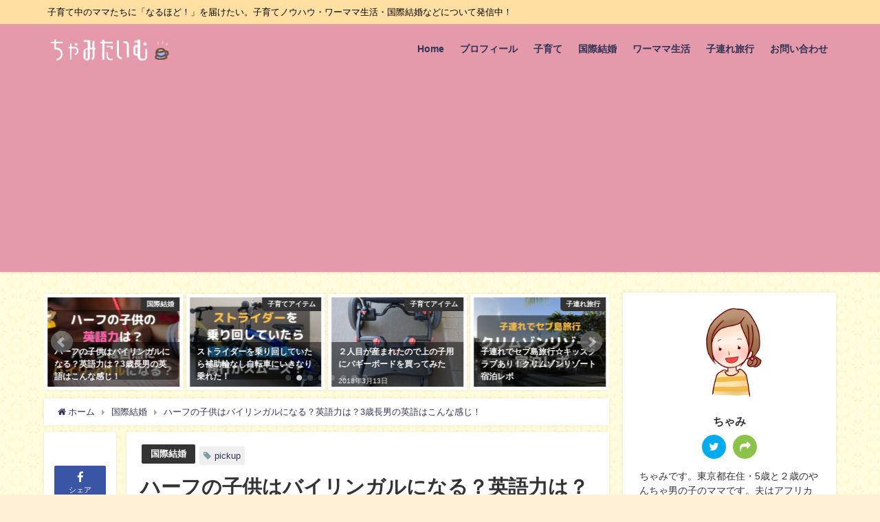

--- FILE ---
content_type: text/html; charset=UTF-8
request_url: https://charmytime.com/mixed-kids-bilingual
body_size: 23663
content:
<!DOCTYPE html>
<html lang="ja">
<head>
<meta charset="utf-8">
<meta http-equiv="X-UA-Compatible" content="IE=edge">
<meta name="viewport" content="width=device-width, initial-scale=1" />
<title>ハーフの子供はバイリンガルになる？英語力は？3歳長男の英語はこんな感じ！ | ちゃみたいむ。子育て中のママたちに「なるほど！」を届けたい。</title>
<meta name="description" content="ハーフの子は誰でも自然にバイリンガルになる？ そんなことない！全然ない！ 我が家は夫が外国人なので、子供はミックス、いわゆるハーフです。 言語環境は日本語&amp;英語です。  そして周りの人からはほ">
<meta name="thumbnail" content="https://charmytime.com/wp-content/uploads/2018/06/ハーフの子供の英語力は？-150x150.jpg" /><meta name="robots" content="archive, follow, index">
<!-- Diver OGP -->
<meta property="og:locale" content="ja_JP" />
<meta property="og:title" content="ハーフの子供はバイリンガルになる？英語力は？3歳長男の英語はこんな感じ！" />
<meta property="og:description" content="ハーフの子は誰でも自然にバイリンガルになる？ そんなことない！全然ない！ 我が家は夫が外国人なので、子供はミックス、いわゆるハーフです。 言語環境は日本語&amp;英語です。  そして周りの人からはほ" />
<meta property="og:type" content="article" />
<meta property="og:url" content="https://charmytime.com/mixed-kids-bilingual" />
<meta property="og:image" content="https://charmytime.com/wp-content/uploads/2018/06/ハーフの子供の英語力は？.jpg" />
<meta property="og:site_name" content="ちゃみたいむ" />
<meta name="twitter:card" content="summary_large_image" />
<meta name="twitter:title" content="ハーフの子供はバイリンガルになる？英語力は？3歳長男の英語はこんな感じ！" />
<meta name="twitter:url" content="https://charmytime.com/mixed-kids-bilingual" />
<meta name="twitter:description" content="ハーフの子は誰でも自然にバイリンガルになる？ そんなことない！全然ない！ 我が家は夫が外国人なので、子供はミックス、いわゆるハーフです。 言語環境は日本語&amp;英語です。  そして周りの人からはほ" />
<meta name="twitter:image" content="https://charmytime.com/wp-content/uploads/2018/06/ハーフの子供の英語力は？.jpg" />
<!-- / Diver OGP -->
<link rel="canonical" href="https://charmytime.com/mixed-kids-bilingual">
<link rel="shortcut icon" href="https://charmytime.com/wp-content/uploads/2018/09/コーヒーブレイクアイコン.png">
<!--[if IE]>
		<link rel="shortcut icon" href="https://charmytime.com/wp-content/uploads/2018/09/コーヒーブレイクアイコン.png">
<![endif]-->
<link rel="apple-touch-icon" href="" />
<link rel='dns-prefetch' href='//cdnjs.cloudflare.com' />
<link rel='dns-prefetch' href='//s.w.org' />
<link rel="alternate" type="application/rss+xml" title="ちゃみたいむ &raquo; フィード" href="https://charmytime.com/feed" />
<link rel="alternate" type="application/rss+xml" title="ちゃみたいむ &raquo; コメントフィード" href="https://charmytime.com/comments/feed" />
<link rel="alternate" type="application/rss+xml" title="ちゃみたいむ &raquo; ハーフの子供はバイリンガルになる？英語力は？3歳長男の英語はこんな感じ！ のコメントのフィード" href="https://charmytime.com/mixed-kids-bilingual/feed" />
<link rel='stylesheet'   href='https://charmytime.com/wp-includes/css/dist/block-library/style.min.css?ver=4.6.8'  media='all'>
<link rel='stylesheet'   href='https://charmytime.com/wp-content/plugins/contact-form-7/includes/css/styles.css?ver=4.6.8'  media='all'>
<link rel='stylesheet'   href='https://charmytime.com/wp-content/plugins/speech-bubble/css/sb-type-std.css?ver=4.6.8'  media='all'>
<link rel='stylesheet'   href='https://charmytime.com/wp-content/plugins/speech-bubble/css/sb-type-fb.css?ver=4.6.8'  media='all'>
<link rel='stylesheet'   href='https://charmytime.com/wp-content/plugins/speech-bubble/css/sb-type-fb-flat.css?ver=4.6.8'  media='all'>
<link rel='stylesheet'   href='https://charmytime.com/wp-content/plugins/speech-bubble/css/sb-type-ln.css?ver=4.6.8'  media='all'>
<link rel='stylesheet'   href='https://charmytime.com/wp-content/plugins/speech-bubble/css/sb-type-ln-flat.css?ver=4.6.8'  media='all'>
<link rel='stylesheet'   href='https://charmytime.com/wp-content/plugins/speech-bubble/css/sb-type-pink.css?ver=4.6.8'  media='all'>
<link rel='stylesheet'   href='https://charmytime.com/wp-content/plugins/speech-bubble/css/sb-type-rtail.css?ver=4.6.8'  media='all'>
<link rel='stylesheet'   href='https://charmytime.com/wp-content/plugins/speech-bubble/css/sb-type-drop.css?ver=4.6.8'  media='all'>
<link rel='stylesheet'   href='https://charmytime.com/wp-content/plugins/speech-bubble/css/sb-type-think.css?ver=4.6.8'  media='all'>
<link rel='stylesheet'   href='https://charmytime.com/wp-content/plugins/speech-bubble/css/sb-no-br.css?ver=4.6.8'  media='all'>
<link rel='stylesheet'   href='https://charmytime.com/wp-content/plugins/table-of-contents-plus/screen.min.css?ver=4.6.8'  media='all'>
<link rel='stylesheet'   href='https://charmytime.com/wp-content/themes/diver/style.min.css?ver=4.6.8'  media='all'>
<link rel='stylesheet'   href='https://charmytime.com/wp-content/themes/diver_child/style.css?ver=4.6.8'  media='all'>
<link rel='stylesheet'   href='https://charmytime.com/wp-content/themes/diver/lib/functions/editor/gutenberg/blocks.min.css?ver=4.6.8'  media='all'>
<link rel='stylesheet'   href='https://cdnjs.cloudflare.com/ajax/libs/Swiper/4.5.0/css/swiper.min.css'  media='all'>
<script src='https://charmytime.com/wp-includes/js/jquery/jquery.js?ver=4.6.8'></script>
<script src='https://charmytime.com/wp-includes/js/jquery/jquery-migrate.min.js?ver=4.6.8'></script>
<link rel='https://api.w.org/' href='https://charmytime.com/wp-json/' />
<link rel="EditURI" type="application/rsd+xml" title="RSD" href="https://charmytime.com/xmlrpc.php?rsd" />
<link rel="wlwmanifest" type="application/wlwmanifest+xml" href="https://charmytime.com/wp-includes/wlwmanifest.xml" /> 
<meta name="generator" content="WordPress 5.3.20" />
<link rel='shortlink' href='https://charmytime.com/?p=931' />
<link rel="alternate" type="application/json+oembed" href="https://charmytime.com/wp-json/oembed/1.0/embed?url=https%3A%2F%2Fcharmytime.com%2Fmixed-kids-bilingual" />
<link rel="alternate" type="text/xml+oembed" href="https://charmytime.com/wp-json/oembed/1.0/embed?url=https%3A%2F%2Fcharmytime.com%2Fmixed-kids-bilingual&#038;format=xml" />
<script type="application/ld+json">{
              "@context" : "http://schema.org",
              "@type" : "Article",
              "mainEntityOfPage":{ 
                    "@type":"WebPage", 
                    "@id":"https://charmytime.com/mixed-kids-bilingual" 
                  }, 
              "headline" : "ハーフの子供はバイリンガルになる？英語力は？3歳長男の英語はこんな感じ！",
              "author" : {
                   "@type" : "Person",
                   "name" : "charmy"
                   },
              "datePublished" : "2018-06-02T10:03:25+0900",
              "dateModified" : "2019-02-06T13:52:37+0900",
              "image" : {
                   "@type" : "ImageObject",
                   "url" : "https://charmytime.com/wp-content/uploads/2018/06/ハーフの子供の英語力は？.jpg",
                   "width" : "560",
                   "height" : "315"
                   },
              "articleSection" : "国際結婚",
              "url" : "https://charmytime.com/mixed-kids-bilingual",
              "publisher" : {
                   "@type" : "Organization",
                   "name" : "ちゃみたいむ",
              "logo" : {
                   "@type" : "ImageObject",
                   "url" : "https://charmytime.com/wp-content/uploads/2018/09/無題2003.png"}
              },
              "description" : "ハーフの子は誰でも自然にバイリンガルになる？ そんなことない！全然ない！ 我が家は夫が外国人なので、子供はミックス、いわゆるハーフです。 言語環境は日本語&amp;英語です。  そして周りの人からはほ"
              }</script><style>body{background-image:url(https://charmytime.com/wp-content/uploads/2018/06/背景yellow.jpg)}</style><style>#onlynav ul ul,#nav_fixed #nav ul ul,.header-logo #nav ul ul{visibility:hidden;opacity:0;transition:.2s ease-in-out;transform:translateY(10px)}#onlynav ul ul ul,#nav_fixed #nav ul ul ul,.header-logo #nav ul ul ul{transform:translateX(-20px) translateY(0)}#onlynav ul li:hover>ul,#nav_fixed #nav ul li:hover>ul,.header-logo #nav ul li:hover>ul{visibility:visible;opacity:1;transform:translateY(0)}#onlynav ul ul li:hover>ul,#nav_fixed #nav ul ul li:hover>ul,.header-logo #nav ul ul li:hover>ul{transform:translateX(0) translateY(0)}</style><style>body{background-color:#fff0d6;color:#333}a{color:#335}a:hover{color:#6495ED}.content{color:#000}.content a{color:#6f97bc}.content a:hover{color:#6495ED}.header-wrap,#header ul.sub-menu,#header ul.children,#scrollnav,.description_sp{background:#e49aab;color:#333}.header-wrap a,#scrollnav a,div.logo_title{color:#335}.header-wrap a:hover,div.logo_title:hover{color:#6495ED}.drawer-nav-btn span{background-color:#335}.drawer-nav-btn:before,.drawer-nav-btn:after{border-color:#335}#scrollnav ul li a{background:rgba(255,255,255,.8);color:#505050}.header_small_menu{background:#ffdfa2;color:#000}.header_small_menu a{color:#fff}.header_small_menu a:hover{color:#6495ED}#nav_fixed.fixed,#nav_fixed #nav ul ul{background:#fff;color:#333}#nav_fixed.fixed a,#nav_fixed .logo_title{color:#335}#nav_fixed.fixed a:hover{color:#6495ED}#nav_fixed .drawer-nav-btn:before,#nav_fixed .drawer-nav-btn:after{border-color:#335}#nav_fixed .drawer-nav-btn span{background-color:#335}#onlynav{background:#fff;color:#333}#onlynav ul li a{color:#333}#onlynav ul ul.sub-menu{background:#fff}#onlynav div>ul>li>a:before{border-color:#333}#onlynav ul>li:hover>a:hover,#onlynav ul>li:hover>a,#onlynav ul>li:hover li:hover>a,#onlynav ul li:hover ul li ul li:hover>a{background:#5d8ac1;color:#fff}#onlynav ul li ul li ul:before{border-left-color:#fff}#onlynav ul li:last-child ul li ul:before{border-right-color:#fff}#bigfooter{background:#fff;color:#333}#bigfooter a{color:#335}#bigfooter a:hover{color:#6495ED}#footer{background:#fff;color:#999}#footer a{color:#335}#footer a:hover{color:#6495ED}#sidebar .widget{background:#fff;color:#333}#sidebar .widget a:hover{color:#6495ED}.post-box-contents,#main-wrap #pickup_posts_container img,.hentry,#single-main .post-sub,.navigation,.single_thumbnail,.in_loop,#breadcrumb,.pickup-cat-list,.maintop-widget,.mainbottom-widget,#share_plz,.sticky-post-box,.catpage_content_wrap,.cat-post-main{background:#fff}.post-box{border-color:#eee}.drawer_content_title,.searchbox_content_title{background:#eee;color:#333}.drawer-nav,#header_search{background:#fff}.drawer-nav,.drawer-nav a,#header_search,#header_search a{color:#000}#footer_sticky_menu{background:rgba(255,255,255,.8)}.footermenu_col{background:rgba(255,255,255,.8);color:#333}a.page-numbers{background:#afafaf;color:#fff}.pagination .current{background:#607d8b;color:#fff}</style><style>.grid_post_thumbnail{height:170px}.post_thumbnail{height:180px}@media screen and (min-width:1201px){#main-wrap,.header-wrap .header-logo,.header_small_content,.bigfooter_wrap,.footer_content,.container_top_widget,.container_bottom_widget{width:90%}}@media screen and (max-width:1200px){#main-wrap,.header-wrap .header-logo,.header_small_content,.bigfooter_wrap,.footer_content,.container_top_widget,.container_bottom_widget{width:96%}}@media screen and (max-width:768px){#main-wrap,.header-wrap .header-logo,.header_small_content,.bigfooter_wrap,.footer_content,.container_top_widget,.container_bottom_widget{width:100%}}@media screen and (min-width:960px){#sidebar{width:310px}}@media screen and (max-width:767px){.grid_post_thumbnail{height:160px}.post_thumbnail{height:130px}}@media screen and (max-width:599px){.grid_post_thumbnail{height:100px}.post_thumbnail{height:70px}}</style><style>@media screen and (min-width:1201px){#main-wrap{width:90%}}@media screen and (max-width:1200px){#main-wrap{width:96%}}</style><style type="text/css">.broken_link, a.broken_link {
	text-decoration: line-through;
}</style><link rel="icon" href="https://charmytime.com/wp-content/uploads/2019/02/Untitled-design-150x150.jpg" sizes="32x32" />
<link rel="icon" href="https://charmytime.com/wp-content/uploads/2019/02/Untitled-design-300x300.jpg" sizes="192x192" />
<link rel="apple-touch-icon-precomposed" href="https://charmytime.com/wp-content/uploads/2019/02/Untitled-design-300x300.jpg" />
<meta name="msapplication-TileImage" content="https://charmytime.com/wp-content/uploads/2019/02/Untitled-design-300x300.jpg" />

<script src="https://www.youtube.com/iframe_api"></script>
<script async src="//pagead2.googlesyndication.com/pagead/js/adsbygoogle.js"></script>

		<script>
		(function(i,s,o,g,r,a,m){i['GoogleAnalyticsObject']=r;i[r]=i[r]||function(){(i[r].q=i[r].q||[]).push(arguments)},i[r].l=1*new Date();a=s.createElement(o),m=s.getElementsByTagName(o)[0];a.async=1;a.src=g;m.parentNode.insertBefore(a,m)})(window,document,'script','//www.google-analytics.com/analytics.js','ga');ga('create',"UA-114312715-1",'auto');ga('send','pageview');</script>
		<meta name="google-site-verification" content="p1e3ydHQoXIu-vV5tdb8q5TyzTtCnluETxDJdq4qOk8" />

</head>
<body itemscope="itemscope" itemtype="http://schema.org/WebPage" class="post-template-default single single-post postid-931 single-format-standard wp-embed-responsive">

<div id="fb-root"></div>
<script async defer crossorigin="anonymous" src="https://connect.facebook.net/ja_JP/sdk.js#xfbml=1&version=v5.0&appId="></script>

<div id="container">
<!-- header -->
	<!-- lpページでは表示しない -->
	<div id="header" class="clearfix">
					<header class="header-wrap" role="banner" itemscope="itemscope" itemtype="http://schema.org/WPHeader">
			<div class="header_small_menu clearfix">
		<div class="header_small_content">
			<div id="description">子育て中のママたちに「なるほど！」を届けたい。子育てノウハウ・ワーママ生活・国際結婚などについて発信中！</div>
			<nav class="header_small_menu_right" role="navigation" itemscope="itemscope" itemtype="http://scheme.org/SiteNavigationElement">
							</nav>
		</div>
	</div>

			<div class="header-logo clearfix">
				<!-- 	<button type="button" class="drawer-toggle drawer-hamburger">
	  <span class="sr-only">toggle navigation</span>
	  <span class="drawer-hamburger-icon"></span>
	</button> -->

	<div class="drawer-nav-btn-wrap"><span class="drawer-nav-btn"><span></span></span></div>



				<!-- /Navigation -->
				<div id="logo">
										<a href="https://charmytime.com/">
													<img src="https://charmytime.com/wp-content/uploads/2018/09/無題2003.png" alt="ちゃみたいむ">
											</a>
				</div>
									<nav id="nav" role="navigation" itemscope="itemscope" itemtype="http://scheme.org/SiteNavigationElement">
						<div class="menu-%e3%82%b0%e3%83%ad%e3%83%bc%e3%83%90%e3%83%ab%e3%83%8a%e3%83%93-container"><ul id="mainnavul" class="menu"><li id="menu-item-176" class="menu-item menu-item-type-custom menu-item-object-custom menu-item-home menu-item-176"><a href="https://charmytime.com/">Home</a></li>
<li id="menu-item-862" class="menu-item menu-item-type-custom menu-item-object-custom menu-item-862"><a href="https://charmytime.com/profile">プロフィール</a></li>
<li id="menu-item-173" class="menu-item menu-item-type-taxonomy menu-item-object-category menu-item-173"><a href="https://charmytime.com/category/%e5%ad%90%e8%82%b2%e3%81%a6">子育て</a></li>
<li id="menu-item-695" class="menu-item menu-item-type-taxonomy menu-item-object-category current-post-ancestor current-menu-parent current-post-parent menu-item-695"><a href="https://charmytime.com/category/%e5%9b%bd%e9%9a%9b%e7%b5%90%e5%a9%9a">国際結婚</a></li>
<li id="menu-item-174" class="menu-item menu-item-type-taxonomy menu-item-object-category menu-item-174"><a href="https://charmytime.com/category/%e3%83%af%e3%83%bc%e3%83%9e%e3%83%9e%e7%94%9f%e6%b4%bb">ワーママ生活</a></li>
<li id="menu-item-2214" class="menu-item menu-item-type-taxonomy menu-item-object-category menu-item-has-children menu-item-2214"><a href="https://charmytime.com/category/%e5%ad%90%e9%80%a3%e3%82%8c%e6%97%85%e8%a1%8c">子連れ旅行</a>
<ul class="sub-menu">
	<li id="menu-item-2215" class="menu-item menu-item-type-taxonomy menu-item-object-category menu-item-2215"><a href="https://charmytime.com/category/%e5%ad%90%e9%80%a3%e3%82%8c%e6%97%85%e8%a1%8c/%e5%ad%90%e9%80%a3%e3%82%8c%e3%83%8f%e3%83%af%e3%82%a4">子連れハワイ</a></li>
</ul>
</li>
<li id="menu-item-253" class="menu-item menu-item-type-custom menu-item-object-custom menu-item-253"><a href="https://charmytime.com/contact">お問い合わせ</a></li>
</ul></div>					</nav>
							</div>
		</header>
		<nav id="scrollnav" class="inline-nospace" role="navigation" itemscope="itemscope" itemtype="http://scheme.org/SiteNavigationElement">
			<div class="menu-%e3%82%b0%e3%83%ad%e3%83%bc%e3%83%90%e3%83%ab%e3%83%8a%e3%83%93-container"><ul id="scroll-menu"><li class="menu-item menu-item-type-custom menu-item-object-custom menu-item-home menu-item-176"><a href="https://charmytime.com/">Home</a></li>
<li class="menu-item menu-item-type-custom menu-item-object-custom menu-item-862"><a href="https://charmytime.com/profile">プロフィール</a></li>
<li class="menu-item menu-item-type-taxonomy menu-item-object-category menu-item-173"><a href="https://charmytime.com/category/%e5%ad%90%e8%82%b2%e3%81%a6">子育て</a></li>
<li class="menu-item menu-item-type-taxonomy menu-item-object-category current-post-ancestor current-menu-parent current-post-parent menu-item-695"><a href="https://charmytime.com/category/%e5%9b%bd%e9%9a%9b%e7%b5%90%e5%a9%9a">国際結婚</a></li>
<li class="menu-item menu-item-type-taxonomy menu-item-object-category menu-item-174"><a href="https://charmytime.com/category/%e3%83%af%e3%83%bc%e3%83%9e%e3%83%9e%e7%94%9f%e6%b4%bb">ワーママ生活</a></li>
<li class="menu-item menu-item-type-taxonomy menu-item-object-category menu-item-has-children menu-item-2214"><a href="https://charmytime.com/category/%e5%ad%90%e9%80%a3%e3%82%8c%e6%97%85%e8%a1%8c">子連れ旅行</a>
<ul class="sub-menu">
	<li class="menu-item menu-item-type-taxonomy menu-item-object-category menu-item-2215"><a href="https://charmytime.com/category/%e5%ad%90%e9%80%a3%e3%82%8c%e6%97%85%e8%a1%8c/%e5%ad%90%e9%80%a3%e3%82%8c%e3%83%8f%e3%83%af%e3%82%a4">子連れハワイ</a></li>
</ul>
</li>
<li class="menu-item menu-item-type-custom menu-item-object-custom menu-item-253"><a href="https://charmytime.com/contact">お問い合わせ</a></li>
</ul></div>		</nav>
		
		<div id="nav_fixed">
		<div class="header-logo clearfix">
			<!-- Navigation -->
			<!-- 	<button type="button" class="drawer-toggle drawer-hamburger">
	  <span class="sr-only">toggle navigation</span>
	  <span class="drawer-hamburger-icon"></span>
	</button> -->

	<div class="drawer-nav-btn-wrap"><span class="drawer-nav-btn"><span></span></span></div>



			<!-- /Navigation -->
			<div class="logo clearfix">
				<a href="https://charmytime.com/">
											<img src="https://charmytime.com/wp-content/uploads/2018/09/無題2003.png" alt="ちゃみたいむ">
									</a>
			</div>
					<nav id="nav" role="navigation" itemscope="itemscope" itemtype="http://scheme.org/SiteNavigationElement">
				<div class="menu-%e3%82%b0%e3%83%ad%e3%83%bc%e3%83%90%e3%83%ab%e3%83%8a%e3%83%93-container"><ul id="fixnavul" class="menu"><li class="menu-item menu-item-type-custom menu-item-object-custom menu-item-home menu-item-176"><a href="https://charmytime.com/">Home</a></li>
<li class="menu-item menu-item-type-custom menu-item-object-custom menu-item-862"><a href="https://charmytime.com/profile">プロフィール</a></li>
<li class="menu-item menu-item-type-taxonomy menu-item-object-category menu-item-173"><a href="https://charmytime.com/category/%e5%ad%90%e8%82%b2%e3%81%a6">子育て</a></li>
<li class="menu-item menu-item-type-taxonomy menu-item-object-category current-post-ancestor current-menu-parent current-post-parent menu-item-695"><a href="https://charmytime.com/category/%e5%9b%bd%e9%9a%9b%e7%b5%90%e5%a9%9a">国際結婚</a></li>
<li class="menu-item menu-item-type-taxonomy menu-item-object-category menu-item-174"><a href="https://charmytime.com/category/%e3%83%af%e3%83%bc%e3%83%9e%e3%83%9e%e7%94%9f%e6%b4%bb">ワーママ生活</a></li>
<li class="menu-item menu-item-type-taxonomy menu-item-object-category menu-item-has-children menu-item-2214"><a href="https://charmytime.com/category/%e5%ad%90%e9%80%a3%e3%82%8c%e6%97%85%e8%a1%8c">子連れ旅行</a>
<ul class="sub-menu">
	<li class="menu-item menu-item-type-taxonomy menu-item-object-category menu-item-2215"><a href="https://charmytime.com/category/%e5%ad%90%e9%80%a3%e3%82%8c%e6%97%85%e8%a1%8c/%e5%ad%90%e9%80%a3%e3%82%8c%e3%83%8f%e3%83%af%e3%82%a4">子連れハワイ</a></li>
</ul>
</li>
<li class="menu-item menu-item-type-custom menu-item-object-custom menu-item-253"><a href="https://charmytime.com/contact">お問い合わせ</a></li>
</ul></div>			</nav>
				</div>
	</div>
							</div>
	<div class="d_sp">
		</div>
	
	<div id="main-wrap">
	<!-- main -->
	
	<main id="single-main"  style="float:left;margin-right:-330px;padding-right:330px;" role="main">
						
<div id="pickup_posts_container" class="swiper-container">
	<ul class="swiper-wrapper">

<li class="pickup_post_list swiper-slide">
	<a class="clearfix" href="https://charmytime.com/hawaii-condomunium" title="【子連れハワイ】２週間滞在コンドミニアムの選び方">
	<img src="[data-uri]" data-src="https://charmytime.com/wp-content/uploads/2018/09/2週間滞在コンドミニアムの選び方-300x169.jpg" class="lazyload" alt="【子連れハワイ】２週間滞在コンドミニアムの選び方">	<span class="pickup-cat" style="">子連れハワイ</span>
	 
		<div class="meta">
			<div class="pickup-title">【子連れハワイ】２週間滞在コンドミニアムの選び方</div>
							<span class="pickup-dt">2018年9月26日</span>
					</div>
		</a>
</li>
<li class="pickup_post_list swiper-slide">
	<a class="clearfix" href="https://charmytime.com/mixed-kids-bilingual" title="ハーフの子供はバイリンガルになる？英語力は？3歳長男の英語はこんな感じ！">
	<img src="[data-uri]" data-src="https://charmytime.com/wp-content/uploads/2018/06/ハーフの子供の英語力は？-300x169.jpg" class="lazyload" alt="ハーフの子供はバイリンガルになる？英語力は？3歳長男の英語はこんな感じ！">	<span class="pickup-cat" style="">国際結婚</span>
	 
		<div class="meta">
			<div class="pickup-title">ハーフの子供はバイリンガルになる？英語力は？3歳長男の英語はこんな感じ！</div>
							<span class="pickup-dt">2018年6月2日</span>
					</div>
		</a>
</li>
<li class="pickup_post_list swiper-slide">
	<a class="clearfix" href="https://charmytime.com/strider_bicycle" title="ストライダーを乗り回していたら補助輪なし自転車にいきなり乗れた！">
	<img src="[data-uri]" data-src="https://charmytime.com/wp-content/uploads/2018/12/ストライダーを乗り回していたら補助なし自転車へんしんバイクにいきなり乗れた-300x169.jpg" class="lazyload" alt="ストライダーを乗り回していたら補助輪なし自転車にいきなり乗れた！">	<span class="pickup-cat" style="">子育てアイテム</span>
	 
		<div class="meta">
			<div class="pickup-title">ストライダーを乗り回していたら補助輪なし自転車にいきなり乗れた！</div>
							<span class="pickup-dt">2019年1月15日</span>
					</div>
		</a>
</li>
<li class="pickup_post_list swiper-slide">
	<a class="clearfix" href="https://charmytime.com/buggyboard" title="２人目が産まれたので上の子用にバギーボードを買ってみた">
	<img src="[data-uri]" data-src="https://charmytime.com/wp-content/uploads/2018/03/DSC_0800-300x239.jpg" class="lazyload" alt="２人目が産まれたので上の子用にバギーボードを買ってみた">	<span class="pickup-cat" style="">子育てアイテム</span>
	 
		<div class="meta">
			<div class="pickup-title">２人目が産まれたので上の子用にバギーボードを買ってみた</div>
							<span class="pickup-dt">2018年3月13日</span>
					</div>
		</a>
</li>
<li class="pickup_post_list swiper-slide">
	<a class="clearfix" href="https://charmytime.com/cebu-crimson" title="子連れでセブ島旅行☆キッズクラブあり！クリムゾンリゾート宿泊レポ">
	<img src="[data-uri]" data-src="https://charmytime.com/wp-content/uploads/2018/08/クリムゾンリゾートに宿泊-300x169.jpg" class="lazyload" alt="子連れでセブ島旅行☆キッズクラブあり！クリムゾンリゾート宿泊レポ">	<span class="pickup-cat" style="">子連れ旅行</span>
	 
		<div class="meta">
			<div class="pickup-title">子連れでセブ島旅行☆キッズクラブあり！クリムゾンリゾート宿泊レポ</div>
							<span class="pickup-dt">2018年8月23日</span>
					</div>
		</a>
</li>
<li class="pickup_post_list swiper-slide">
	<a class="clearfix" href="https://charmytime.com/3wheel-stroller" title="三輪ベビーカー買うならエアバギーとスムーヴどっち？比較してみた">
	<img src="[data-uri]" data-src="https://charmytime.com/wp-content/uploads/2018/04/三輪ベビーカー買うならエアバギーとスムーヴどっち？比較してみた-1-300x169.jpg" class="lazyload" alt="三輪ベビーカー買うならエアバギーとスムーヴどっち？比較してみた">	<span class="pickup-cat" style="">子育てアイテム</span>
	 
		<div class="meta">
			<div class="pickup-title">三輪ベビーカー買うならエアバギーとスムーヴどっち？比較してみた</div>
							<span class="pickup-dt">2018年5月4日</span>
					</div>
		</a>
</li>
<li class="pickup_post_list swiper-slide">
	<a class="clearfix" href="https://charmytime.com/gift_mothers" title="ママ向け出産祝い、ぶっちゃけ本当に喜ぶのはコレ！おしゃれアイテムはいらない！">
	<img src="[data-uri]" data-src="https://charmytime.com/wp-content/uploads/2019/02/ママへの出産祝い-ぶっちゃけ-本当に欲しいのはコレ！-1-300x169.jpg" class="lazyload" alt="ママ向け出産祝い、ぶっちゃけ本当に喜ぶのはコレ！おしゃれアイテムはいらない！">	<span class="pickup-cat" style="">子育て</span>
	 
		<div class="meta">
			<div class="pickup-title">ママ向け出産祝い、ぶっちゃけ本当に喜ぶのはコレ！おしゃれアイテムはいらない！</div>
							<span class="pickup-dt">2019年2月6日</span>
					</div>
		</a>
</li>
<li class="pickup_post_list swiper-slide">
	<a class="clearfix" href="https://charmytime.com/caffeine-sensitive" title="コーヒー飲むと眠れない！出産後カフェイン過敏気味になった話">
	<img src="[data-uri]" data-src="https://charmytime.com/wp-content/uploads/2018/04/The-Coffee-Habit-LinkedIn-Post-Header-300x171.jpg" class="lazyload" alt="コーヒー飲むと眠れない！出産後カフェイン過敏気味になった話">	<span class="pickup-cat" style="">ママのこと</span>
	 
		<div class="meta">
			<div class="pickup-title">コーヒー飲むと眠れない！出産後カフェイン過敏気味になった話</div>
							<span class="pickup-dt">2018年4月25日</span>
					</div>
		</a>
</li>
</ul>
    <div class="swiper-pagination"></div>
    <div class="swiper-button-prev"></div>
    <div class="swiper-button-next"></div>

</div>								<!-- パンくず -->
				<ul id="breadcrumb" itemscope itemtype="http://schema.org/BreadcrumbList">
<li itemprop="itemListElement" itemscope itemtype="http://schema.org/ListItem"><a href="https://charmytime.com/" itemprop="item"><span itemprop="name"><i class="fa fa-home" aria-hidden="true"></i> ホーム</span></a><meta itemprop="position" content="1" /></li><li itemprop="itemListElement" itemscope itemtype="http://schema.org/ListItem"><a href="https://charmytime.com/category/%e5%9b%bd%e9%9a%9b%e7%b5%90%e5%a9%9a" itemprop="item"><span itemprop="name">国際結婚</span></a><meta itemprop="position" content="2" /></li><li class="breadcrumb-title" itemprop="itemListElement" itemscope itemtype="http://schema.org/ListItem"><a href="https://charmytime.com/mixed-kids-bilingual" itemprop="item"><span itemprop="name">ハーフの子供はバイリンガルになる？英語力は？3歳長男の英語はこんな感じ！</span></a><meta itemprop="position" content="3" /></li></ul> 
				<div id="content_area" class="fadeIn animated">
					<div id="share_plz" style="float: left ">

	
		<div class="fb-like share_sns" data-href="https%3A%2F%2Fcharmytime.com%2Fmixed-kids-bilingual" data-layout="box_count" data-action="like" data-show-faces="true" data-share="false"></div>

		<div class="share-fb share_sns">
		<a href="http://www.facebook.com/share.php?u=https%3A%2F%2Fcharmytime.com%2Fmixed-kids-bilingual" onclick="window.open(this.href,'FBwindow','width=650,height=450,menubar=no,toolbar=no,scrollbars=yes');return false;" title="Facebookでシェア"><i class="fa fa-facebook" style="font-size:1.5em;padding-top: 4px;"></i><br>シェア
				</a>
		</div>
				<div class="sc-tw share_sns"><a data-url="https%3A%2F%2Fcharmytime.com%2Fmixed-kids-bilingual" href="http://twitter.com/share?text=%E3%83%8F%E3%83%BC%E3%83%95%E3%81%AE%E5%AD%90%E4%BE%9B%E3%81%AF%E3%83%90%E3%82%A4%E3%83%AA%E3%83%B3%E3%82%AC%E3%83%AB%E3%81%AB%E3%81%AA%E3%82%8B%EF%BC%9F%E8%8B%B1%E8%AA%9E%E5%8A%9B%E3%81%AF%EF%BC%9F3%E6%AD%B3%E9%95%B7%E7%94%B7%E3%81%AE%E8%8B%B1%E8%AA%9E%E3%81%AF%E3%81%93%E3%82%93%E3%81%AA%E6%84%9F%E3%81%98%EF%BC%81&url=https%3A%2F%2Fcharmytime.com%2Fmixed-kids-bilingual" data-lang="ja" data-dnt="false" target="_blank"><i class="fa fa-twitter" style="font-size:1.5em;padding-top: 4px;"></i><br>Tweet
				</a></div>

	
			<div class="share-hatebu share_sns">       
		<a href="http://b.hatena.ne.jp/add?mode=confirm&url=https%3A%2F%2Fcharmytime.com%2Fmixed-kids-bilingual&title=%E3%83%8F%E3%83%BC%E3%83%95%E3%81%AE%E5%AD%90%E4%BE%9B%E3%81%AF%E3%83%90%E3%82%A4%E3%83%AA%E3%83%B3%E3%82%AC%E3%83%AB%E3%81%AB%E3%81%AA%E3%82%8B%EF%BC%9F%E8%8B%B1%E8%AA%9E%E5%8A%9B%E3%81%AF%EF%BC%9F3%E6%AD%B3%E9%95%B7%E7%94%B7%E3%81%AE%E8%8B%B1%E8%AA%9E%E3%81%AF%E3%81%93%E3%82%93%E3%81%AA%E6%84%9F%E3%81%98%EF%BC%81" onclick="window.open(this.href, 'HBwindow', 'width=600, height=400, menubar=no, toolbar=no, scrollbars=yes'); return false;" target="_blank"><div style="font-weight: bold;font-size: 1.5em">B!</div><span class="text">はてブ</span></a>
		</div>
	
			<div class="share-pocket share_sns">
		<a href="http://getpocket.com/edit?url=https%3A%2F%2Fcharmytime.com%2Fmixed-kids-bilingual&title=%E3%83%8F%E3%83%BC%E3%83%95%E3%81%AE%E5%AD%90%E4%BE%9B%E3%81%AF%E3%83%90%E3%82%A4%E3%83%AA%E3%83%B3%E3%82%AC%E3%83%AB%E3%81%AB%E3%81%AA%E3%82%8B%EF%BC%9F%E8%8B%B1%E8%AA%9E%E5%8A%9B%E3%81%AF%EF%BC%9F3%E6%AD%B3%E9%95%B7%E7%94%B7%E3%81%AE%E8%8B%B1%E8%AA%9E%E3%81%AF%E3%81%93%E3%82%93%E3%81%AA%E6%84%9F%E3%81%98%EF%BC%81" onclick="window.open(this.href, 'FBwindow', 'width=550, height=350, menubar=no, toolbar=no, scrollbars=yes'); return false;"><i class="fa fa-get-pocket" style="font-weight: bold;font-size: 1.5em"></i><span class="text">Pocket</span>
					</a></div>
	
				<div class="share-feedly share_sns">
		<a href="https://feedly.com/i/subscription/feed%2Fhttps%3A%2F%2Fcharmytime.com%2Ffeed" target="_blank"><i class="fa fa-rss" aria-hidden="true" style="font-weight: bold;font-size: 1.5em"></i><span class="text">Feedly</span>
				</a></div>
	</div>
					<article id="post-931" class="post-931 post type-post status-publish format-standard has-post-thumbnail hentry category-12 tag-pickup"  style="margin-left: 120px">
						<header>
							<div class="post-meta clearfix">
								<div class="cat-tag">
																			<div class="single-post-category" style="background:"><a href="https://charmytime.com/category/%e5%9b%bd%e9%9a%9b%e7%b5%90%e5%a9%9a" rel="category tag">国際結婚</a></div>
																		<div class="tag"><a href="https://charmytime.com/tag/pickup" rel="tag">pickup</a></div>								</div>

								<h1 class="single-post-title entry-title">ハーフの子供はバイリンガルになる？英語力は？3歳長男の英語はこんな感じ！</h1>
								<div class="post-meta-bottom">
																	<time class="single-post-date published updated" datetime="2018-06-02"><i class="fa fa-calendar" aria-hidden="true"></i>2018年6月2日</time>
																									<time class="single-post-date modified" datetime="2019-02-06"><i class="fa fa-refresh" aria-hidden="true"></i>2019年2月6日</time>
																
								</div>
															</div>
							
																										<figure class="single_thumbnail" style="background-image:url(https://charmytime.com/wp-content/uploads/2018/06/ハーフの子供の英語力は？-300x169.jpg)">
											<img src="https://charmytime.com/wp-content/uploads/2018/06/ハーフの子供の英語力は？.jpg" alt="ハーフの子供はバイリンガルになる？英語力は？3歳長男の英語はこんな感じ！">										</figure>
							

							

<div class="share" >
			<div class="sns big c5">
			<ul class="clearfix">
			<!--Facebookボタン-->  
			    
			<li>
			<a class="facebook" href="https://www.facebook.com/share.php?u=https%3A%2F%2Fcharmytime.com%2Fmixed-kids-bilingual" onclick="window.open(this.href, 'FBwindow', 'width=650, height=450, menubar=no, toolbar=no, scrollbars=yes'); return false;"><i class="fa fa-facebook"></i><span class="sns_name">Facebook</span>
						</a>
			</li>
			
			<!--ツイートボタン-->
						<li> 
			<a class="twitter" target="blank" href="https://twitter.com/intent/tweet?url=https%3A%2F%2Fcharmytime.com%2Fmixed-kids-bilingual&text=%E3%83%8F%E3%83%BC%E3%83%95%E3%81%AE%E5%AD%90%E4%BE%9B%E3%81%AF%E3%83%90%E3%82%A4%E3%83%AA%E3%83%B3%E3%82%AC%E3%83%AB%E3%81%AB%E3%81%AA%E3%82%8B%EF%BC%9F%E8%8B%B1%E8%AA%9E%E5%8A%9B%E3%81%AF%EF%BC%9F3%E6%AD%B3%E9%95%B7%E7%94%B7%E3%81%AE%E8%8B%B1%E8%AA%9E%E3%81%AF%E3%81%93%E3%82%93%E3%81%AA%E6%84%9F%E3%81%98%EF%BC%81&tw_p=tweetbutton"><i class="fa fa-twitter"></i><span class="sns_name">Twitter</span>
						</a>
			</li>
			
			<!--はてブボタン--> 
			     
			<li>       
			<a class="hatebu" href="https://b.hatena.ne.jp/add?mode=confirm&url=https%3A%2F%2Fcharmytime.com%2Fmixed-kids-bilingual&title=%E3%83%8F%E3%83%BC%E3%83%95%E3%81%AE%E5%AD%90%E4%BE%9B%E3%81%AF%E3%83%90%E3%82%A4%E3%83%AA%E3%83%B3%E3%82%AC%E3%83%AB%E3%81%AB%E3%81%AA%E3%82%8B%EF%BC%9F%E8%8B%B1%E8%AA%9E%E5%8A%9B%E3%81%AF%EF%BC%9F3%E6%AD%B3%E9%95%B7%E7%94%B7%E3%81%AE%E8%8B%B1%E8%AA%9E%E3%81%AF%E3%81%93%E3%82%93%E3%81%AA%E6%84%9F%E3%81%98%EF%BC%81" onclick="window.open(this.href, 'HBwindow', 'width=600, height=400, menubar=no, toolbar=no, scrollbars=yes'); return false;" target="_blank"><span class="sns_name">はてブ</span>
						</a>
			</li>
			

			<!--LINEボタン--> 
			
			<!--ポケットボタン-->  
			       
			<li>
			<a class="pocket" href="https://getpocket.com/edit?url=https%3A%2F%2Fcharmytime.com%2Fmixed-kids-bilingual&title=%E3%83%8F%E3%83%BC%E3%83%95%E3%81%AE%E5%AD%90%E4%BE%9B%E3%81%AF%E3%83%90%E3%82%A4%E3%83%AA%E3%83%B3%E3%82%AC%E3%83%AB%E3%81%AB%E3%81%AA%E3%82%8B%EF%BC%9F%E8%8B%B1%E8%AA%9E%E5%8A%9B%E3%81%AF%EF%BC%9F3%E6%AD%B3%E9%95%B7%E7%94%B7%E3%81%AE%E8%8B%B1%E8%AA%9E%E3%81%AF%E3%81%93%E3%82%93%E3%81%AA%E6%84%9F%E3%81%98%EF%BC%81" onclick="window.open(this.href, 'FBwindow', 'width=550, height=350, menubar=no, toolbar=no, scrollbars=yes'); return false;"><i class="fa fa-get-pocket"></i><span class="sns_name">Pocket</span>
						</a></li>
			
			<!--Feedly-->  
			  
			     
			<li>
			<a class="feedly" href="https://feedly.com/i/subscription/feed%2Fhttps%3A%2F%2Fcharmytime.com%2Ffeed" target="_blank"><i class="fa fa-rss" aria-hidden="true"></i><span class="sns_name">Feedly</span>
						</a></li>
						</ul>

		</div>
	</div>

													</header>
						<section class="single-post-main">
																

								<div class="content">
																<p>ハーフの子は誰でも自然にバイリンガルになる？</p>
<p>そんなことない！全然ない！</p>
<p>我が家は夫が外国人なので、子供はミックス、いわゆるハーフです。</p>
<p>言語環境は日本語&amp;英語です。</p>
<p>&nbsp;</p>
<p>そして周りの人からはほぼ100%<strong>「バイリンガルになるからいいねぇ」</strong>と言われます。</p>
<div class="sc_getpost"><a class="clearfix" href="https://charmytime.com/mixed-kids-naming" ><div class="sc_getpost_thumb"><img src="https://charmytime.com/wp-content/uploads/2018/05/ハーフの子どもの名前の付け方漢字orカタカナ？-150x150.jpg" alt="ハーフの子どもの名前はどう付ける？漢字？カタカナ？"></div><div class="title"><span class="badge">合わせて読みたい</span>ハーフの子どもの名前はどう付ける？漢字？カタカナ？</div><div class="date">2018.5.21</div><div class="substr"> 我が家は夫が外国人なので、子どもたちは俗に言うハーフです。 ダブルとも言うのかな。個人的には「ミックス」という言葉が好きです。 出産前は、私の周りには国際結婚している人がほとんどおらず(今は知り合いが増えてきました)、子どもの名付け方にとても悩みました。  悩んで決めた子ども達の名前は、 日本の苗...</div></a></div>
<p>&nbsp;</p>
<p><span style="color: #ff00ff;"><strong><span style="font-size: 18px;">いやいやバイリンガルってそんな甘くないです！</span></strong></span></p>
<p><span style="color: #ff00ff;"><strong><span style="font-size: 18px;">外国人のパパやママがいれば誰でも自然にバイリンガルになれるわけではないです！</span></strong></span></p>
<p>&nbsp;</p>
<p>ということを、我が家の3歳の長男の経験と共にお伝えしたいと思います。</p>
<p>熱くなってしまい、大分長い記事になってしまいました(汗)。</p>
<p>ご興味のあるところから読んでみてください♪</p>
<div id="toc_container" class="toc_white no_bullets"><p class="toc_title">Contents</p><ul class="toc_list"><li><a href="#i"><span class="toc_number toc_depth_1">1</span> 我が家の英語使用環境</a><ul><li><a href="#i-2"><span class="toc_number toc_depth_2">1.1</span> 夫婦間の会話は基本的に＜英語＞</a></li><li><a href="#i-3"><span class="toc_number toc_depth_2">1.2</span> 親と子供間の会話は＜日本語＞</a></li><li><a href="#i-4"><span class="toc_number toc_depth_2">1.3</span> 英語の学校や習い事はなし</a></li><li><a href="#i-5"><span class="toc_number toc_depth_2">1.4</span> テレビは基本的に英語で見ていた</a></li></ul></li><li><a href="#i-6"><span class="toc_number toc_depth_1">2</span> 英語での声かけはとにかく親の努力</a></li><li><a href="#i-7"><span class="toc_number toc_depth_1">3</span> ３歳の長男の英語力はどんなもん？</a><ul><li><a href="#i-8"><span class="toc_number toc_depth_2">3.1</span> スピーキングは単語レベル</a></li><li><a href="#i-9"><span class="toc_number toc_depth_2">3.2</span> リスニングは意外に聞きとれている</a></li><li><a href="#i-10"><span class="toc_number toc_depth_2">3.3</span> 発音は自然に英語の発音に</a></li></ul></li><li><a href="#i-11"><span class="toc_number toc_depth_1">4</span> バイリンガルとは程遠い現在</a></li><li><a href="#i-12"><span class="toc_number toc_depth_1">5</span> これからどうしたいのか</a></li><li><a href="#i-13"><span class="toc_number toc_depth_1">6</span> まとめ</a></li></ul></div>
<div class="clearfix diver_widget_adarea hid"><div class="diver_widget_adlabel">スポンサーリンク</div><div class="diver_ad">
                      <ins class="adsbygoogle" style="display:block" data-ad-client="ca-pub-7205573876904571" data-ad-slot="9156832779" data-ad-format="rectangle"></ins>
                      <script>(adsbygoogle = window.adsbygoogle || []).push({});</script></div></div><h2 id="danraku2"><span id="i">我が家の英語使用環境</span></h2>
<p>まず我が家は日本在住であること。<br />
母親が日本人、父親が外国人ということが前提です。</p>
<h3 id="danraku3"><span id="i-2">夫婦間の会話は基本的に＜英語＞</span></h3>
<p>夫の日本語も上達してきて、ちょいちょい日本語が入ることもありますが、基本は英語です。</p>
<p>とは言っても夫もアフリカの出身で、英語は国の公用語であるもののネイティブではありません。(母国語は彼の民族の言葉)</p>
<p>私も英語はもちろん母国語ではありません。</p>
<p>&nbsp;</p>
<p>お互い英語ネイティブではない者同士の会話になります。</p>
<p>よく使う単語は決まっているし、そんな高度な英会話をしているわけではありません。</p>
<h3 id="danraku3"><span id="i-3">親と子供間の会話は＜日本語＞</span></h3>
<p>保育園に入るまで(〜1歳4ヶ月)は、私も息子に対してなるべく家の中では英語で声かけしていたんです。</p>
<p>が、息子がどんどん保育園で新しい日本語を覚えてきて家で使うので、それに合わせて私も日本語で話す割合が増えてしまいました。</p>
<p>&nbsp;</p>
<p>夫の日本語は、上手とは言えるものではないのですが、「日本語で話したほうが息子の反応もある」ということに気付いたようで、彼から息子への声かけもほぼ日本語です。</p>
<p>(個人的にはココ▲もっと英語使ってほしいんですが。)</p>
<div class="voice clearfix left n_bottom">
<div class="icon">
<p><img data-src="https://charmytime.com/wp-content/uploads/2018/07/cry-1.png" class="lazyload" /></p>
<div class="name">ちゃみ</div>
</div>
<div class="text sc_balloon left white">両親ともに英語は話せるので、親子の会話が日本語なのはもったいないなぁと思っている部分です。</div>
</div>
<h3 id="danraku3"><span id="i-4">英語の学校や習い事はなし</span></h3>
<p>インターナショナルスクールに通えるような裕福な家庭ではないですし、英語教室のようなものにも通っていません。</p>
<p>地元の公立保育園に通っています。</p>
<p>ディズニーの英語システムに代表される子ども向け英語教材も利用していません。</p>
<p>&nbsp;</p>
<p>英会話教室や英語教材などは、自分で「やりたい」という意思を感じたら、経済的に可能な範囲で(苦笑)これからでも利用しようかなとは思っています。</p>
<p>こちらから無理矢理やらせることもないと考えています。</p>
<h3 id="danraku3"><span id="i-5">テレビは基本的に英語で見ていた</span></h3>
<p>…ごくごく最近までは。</p>
<p>我が家はケーブルテレビを利用していて、長男が見るテレビは基本的にディズニーチャンネルまたはディズニージュニアに限定。</p>
<p>無理矢理そうさせているわけではないんですが、長男が大好きで自然にそうなってます。</p>
<p>&nbsp;</p>
<p><strong><strong class="pink_line"><strong class="yellow_line">ディズニーチャンネル、ディズニージュニアのほとんど全ての番組が二ヵ国語(日英)での放送なので、<strong class="marker-P-pink">小さい頃から英語で見せてきました。</strong></strong><strong class="marker-P-pink"></strong></strong><strong class="marker-P-pink"></strong></strong></p>
<p>言葉を話すようになると、<strong class="marker-P-pink"><strong class="pink_line"><strong class="yellow_line">番組の中から英単語や表現を習得するようになって</strong></strong></strong>、</p>
<p>「これはいいわ！」と二か国語放送を活用してきました。</p>
<p>&nbsp;</p>
<p>しかし、長男も3歳になり「日本語で見たほうが理解できるぞ」とわかってきたようで、最近は日本語で見たがります。</p>
<p>なので、夫がいる時は「みんながわかるように英語で見ようね」と言って英語で見ていますが、夫不在の時に見るテレビはほぼ日本語になっています(泣)。</p>
<p>&nbsp;</p>
<p>でもここで「英語で見なさい！」と楽しめなくても無理矢理英語のみで見せるのも息子のストレスになるかなと、日本語で見せてます。</p>
<p>この経験から、<strong><span style="font-size: 14pt; color: #ff0000;">テレビを英語で2〜3時間/日ほどかけ流しいるだけでは、英語耳は育たない</span></strong>ということを実感しました。</p>
<div class="clearfix diver_widget_adarea hid"><div class="diver_widget_adlabel">スポンサーリンク</div><div class="diver_ad">
                      <ins class="adsbygoogle" style="display:block" data-ad-client="ca-pub-7205573876904571" data-ad-slot="9156832779" data-ad-format="rectangle"></ins>
                      <script>(adsbygoogle = window.adsbygoogle || []).push({});</script></div></div><h2 id="danraku2"><span id="i-6">英語での声かけはとにかく親の努力</span></h2>
<p><img class="aligncenter size-full wp-image-960 lazyload" data-src="https://charmytime.com/wp-content/uploads/2018/05/mother-1039765_640.jpg" alt="" width="640" height="426" data-srcset="https://charmytime.com/wp-content/uploads/2018/05/mother-1039765_640.jpg 640w, https://charmytime.com/wp-content/uploads/2018/05/mother-1039765_640-300x200.jpg 300w, https://charmytime.com/wp-content/uploads/2018/05/mother-1039765_640-320x213.jpg 320w" data-sizes="(max-width: 640px) 100vw, 640px" /></p>
<p>赤ちゃんの頃は、私の声かけの大部分が英語でした。</p>
<div style="display: inline-block; border: 1px solid #cccccc; padding: 10px; background: #ffffff;"><strong>Good morning!（おはよう！）</strong><br />
<strong>Let's change your diaper.（オムツ替えようね）</strong><br />
<strong>yummy?（おいしい？）</strong></div>
<p>&nbsp;</p>
<p>などなど。</p>
<p>まだ赤ちゃんの息子はしゃべらないし、私さえ英語で話していればよかったので、割と英語での声かけも楽だったんですよね。</p>
<p>&nbsp;</p>
<p>1歳4ヶ月で保育園に入園し、息子のお喋りが始まるにつれてどんどんこちらの英語での声かけが減っていきました。</p>
<div class="voice clearfix left n_bottom">
<div class="icon">
<p><img data-src="https://charmytime.com/wp-content/uploads/2018/07/smile-1.png" class="lazyload" /></p>
<div class="name">ちゃみ</div>
</div>
<div class="text sc_balloon left white">びっくりするくらい毎日新しい日本語を保育園で覚えてくるんです！</div>
</div>
<p>&nbsp;</p>
<p>言い訳ですが、私にとって英語は母国語ではないですし、英語圏で生活しているわけでもなく、当たり前ですが日本語で話すのが一番楽です。</p>
<p>&nbsp;</p>
<p>息子が大きくなるにつれ、注意したり、こちらもイライラして怒ったり、ということも増え、そんな時とっさに英語がでないんですね…。</p>
<p>仕事が始まって、帰ってきてバタバタ家事しながら息子に話しかける時も出る言葉は日本語…。</p>
<p>&nbsp;</p>
<p>ここで私が一踏ん張りして、英語を話す割合を増やしていけたら、もう少し家庭内の言語環境は違ったのかな…なんて思ったり。</p>
<div class="voice clearfix left n_bottom">
<div class="icon">
<p><img data-src="https://charmytime.com/wp-content/uploads/2018/07/smile-1.png" class="lazyload" /></p>
<div class="name">ちゃみ</div>
</div>
<div class="text sc_balloon left white">いや、今からでも遅くないですね！</div>
</div>
<p>&nbsp;</p>
<p>日本在住の子どもがバイリンガルになるかどうかは、<strong><span style="font-size: 14pt; color: #ff0000;">家庭内で英語の環境がキーポイント</span></strong>なのかなと思っています。</p>
<p>家庭の言語をほぼ英語にしてしまえば、たとえ保育園など家庭外では完全日本語でも、家に入れば程度の差こそあれ、英語にスイッチ、となるのは可能だと思います。</p>
<p>現にそれに近い環境にしている家庭も知っています。</p>
<div class="voice clearfix left n_bottom">
<div class="icon">
<p><img data-src="https://charmytime.com/wp-content/uploads/2018/07/cry-1.png" class="lazyload" /></p>
<div class="name">ちゃみ</div>
</div>
<div class="text sc_balloon left white">そのレベルに持っていけていないのは私の力不足だなと感じています。</div>
</div>
<h2 id="danraku2"><span id="i-7">３歳の長男の英語力はどんなもん？</span></h2>
<h3 id="danraku3"><span id="i-8">スピーキングは単語レベル</span></h3>
<p>英単語はいくつも知っていますが、文章で、というか<strong class="marker-P-pink"><strong class="pink_line">2語以上の英単語を使って話すことはできない</strong></strong>です。</p>
<p>さらにその単語もどうしても名詞が多いです。動詞や形容詞はなかなか英語が出てきません。</p>
<h4 id="danraku4">簡単な挨拶になんとか答えられる</h4>
<div style="border: 1px solid #cccccc; padding: 10px; background: #ffffff; width: 300px;">
<p><strong>How are you? -I'm fine.</strong></p>
<p><strong>How old are you? -I'm three.</strong></p>
<p><strong>What's your name? -I'm ○○.</strong></p>
</div>
<p>&nbsp;</p>
<p>というような、超ド定番の質問であれば受け答えはできます。</p>
<p>ただ、質問を理解してそれに答えているというより、<strong><strong class="pink_line"><strong class="yellow_line">質問と答えをセットで覚えてそれを口にしている</strong></strong></strong>感じです。</p>
<p>なので応用はきかず、例えば「How are you?」に対して「I'm fine」以外の回答はできないです(汗)。</p>
<h4 id="danraku4">数字や動物の名前を言える</h4>
<p>小さい頃から絵本やテレビなどで繰り返し慣れ親しんできたこともあって、</p>
<div style="border: 1px solid #cccccc; padding: 10px; background: #ffffff; width: 300px;"><strong>●数字（1から10）</strong><br />
<strong>●動物</strong><br />
<strong>●色</strong></div>
<p>などは英語で言えます。</p>
<p>でも、それらの単語を使って文章として話すことはできないんですよね。</p>
<p><strong>「あそこにyellowの車があるね」</strong><br />
<strong>「Three 数えたら行くからね」</strong></p>
<p>というような、日本語に絵単語が混ざった使い方です。ルー大柴か！って感じですね(笑)。</p>
<h4 id="danraku4">日常的に使っているものの名前を言える</h4>
<div style="border: 1px solid #cccccc; padding: 10px; background: #ffffff; width: 300px;"><strong>diaper(おむつ)</strong><br />
<strong>stroller(ベビーカー)</strong><br />
<strong>shoes(靴)</strong><br />
<strong>cellphone(携帯)</strong><br />
<strong>washing machine(洗濯機)</strong><br />
<strong>water(水)</strong></div>
<p>&nbsp;</p>
<p>などは、親である私達も、息子との日常生活の会話(ほぼ日本語)で使っているので、単語レベルで発語があります。</p>
<p>「diaper change する？」<br />
((次男の)おむつ替える？)</p>
<p>くらいのレベルであれば、名詞と動詞のセットで使ってくることもあります。</p>
<p>&nbsp;</p>
<p>ただ英語で言える単語たちも、保育園はじめ、家の外では日本語を使っているので、日本語が出たり、英語が出たり、どちらのケースもあります。</p>
<h3 id="danraku3"><span id="i-9">リスニングは意外に聞きとれている</span></h3>
<p>スピーキングよりもリスニングの方がスキルとしては上のような気がします。</p>
<p>夫がたまに英語で簡単なことをぺラッと話しかけたり聞いたりすると、日本語でですが正しい答えが返ってきます。</p>
<p>&nbsp;</p>
<p>Put your toys away.(おもちゃ片付けて)</p>
<p>「わかってるよ！」</p>
<p>Where is the pacifier?((次男用の)おしゃぶりどこだ？)</p>
<p>「ここにあるよ」</p>
<p>&nbsp;</p>
<p>というような感じで。</p>
<p>たまに"Yes" "No" "Here"くらいの超簡単な回答であれば、英語がでてくることもあります。</p>
<p>&nbsp;</p>
<p>また、夫が例えば"I'm waiting for you."と言うと、</p>
<p>「ダディが待ってるってさ。」と私に通訳してくれたりします(笑)。</p>
<p>&nbsp;</p>
<p>でもちょっと難しい内容になると理解できないようで、英語で話しかけても「もう、わかんないよー！(怒)」となってしまいます。</p>
<p>&nbsp;</p>
<p>そんなこともあり、「私と夫の英語での会話はわかっていないだろうなぁ」という前提で話していることが多いのですが、</p>
<p>先日、夫と私の会話(英語)で私が</p>
<p>「明日長男が保育園に行っている間、次男と友達の家に遊びにいってくる(育休中なので)」</p>
<p>と話していたところ、長男に</p>
<p>「明日お友達のおうちに行くの？ぼくも行きたい！」と言われて</p>
<p>「うわっ、わかってんじゃん！」とちょっと驚きました。</p>
<p>&nbsp;</p>
<div class="voice clearfix left n_bottom">
<div class="icon">
<p><img data-src="https://charmytime.com/wp-content/uploads/2018/07/smile-1.png" class="lazyload" /></p>
<div class="name">ちゃみ</div>
</div>
<div class="text sc_balloon left white">知っている単語をかいつまんで全体を理解しようとしているみたいです</div>
</div>
<p>こういうこともあるので、<strong><strong class="pink_line"><strong class="yellow_line">ちょいちょい新しい単語をインプットさせていくことも大事だな</strong></strong></strong>と思っています。</p>
<h3 id="danraku3"><span id="i-10">発音は自然に英語の発音に</span></h3>
<p><strong class="marker-P-pink">「th」など日本語にない発音や、「rとl」「bとv」の区別などは割とできている</strong>気がします。</p>
<p>というか、<strong><strong class="pink_line">「th」だの「r」だのという風に考えて発音しているのではなく、私や夫、テレビで見ているキャラクター達が話す言葉を真似</strong></strong>ているんでしょうね。</p>
<p>彼はアルファベットも何もわからないので。</p>
<div style="border: 1px solid #cccccc; padding: 10px; background: #ffffff; width: 300px;"><strong>Water は「ウォーラー」</strong><br />
<strong>Run は「ワン」</strong><br />
<strong>Thank you は「テンキュー」</strong><br />
<strong>Three は「トゥリー」</strong></div>
<p>に近い発音をします。</p>
<p>seven<br />
も、「せぶん」ではなくて「セヴン」です。</p>
<p>&nbsp;</p>
<p>なので、時々発音の仕方の影響で日本人にわかってもらえず、「あっウォーターね、お水ね。発音良すぎてわからなかった。」みたいになることがあります。</p>
<p>こういう日本語発音ちょっと面倒なんですよね(汗)。息子が自分の発音が間違っていると感じないかなと気になります。</p>
<div class="voice clearfix left n_bottom">
<div class="icon">
<p><img data-src="https://charmytime.com/wp-content/uploads/2018/07/smile-1.png" class="lazyload" /></p>
<div class="name">ちゃみ</div>
</div>
<div class="text sc_balloon left white">英語の発音と日本人の発音があることを言い聞かせたいです。</div>
</div>
<h2 id="danraku2"><span id="i-11">バイリンガルとは程遠い現在</span></h2>
<p>ここまで書いてきた通り「ほぼ日本語+英語ほんの少し」の生活なので、3歳の長男はバイリンガルとは程遠い状態です。</p>
<p><span style="font-size: 14pt;"><strong><span style="color: #ff00ff;">毎日夫婦の会話を英語で聞き、1歳過ぎまでは声かけもほぼ英語、3歳まではテレビを英語で見ていても、やはり完全に日本語が強くなります。</span></strong></span></p>
<p>&nbsp;</p>
<p>もちろん、何も英語に触れてこなかった3歳児から比べれば、知っている英単語数はとても多いとは思います。</p>
<p>でもバイリンガルというように、<strong class="marker-P-pink"><strong class="pink_line"><strong class="yellow_line">日本語と同じレベルの内容を英語で表現できるかと言われると完全にNO</strong></strong></strong>です。</p>
<p>&nbsp;</p>
<p>3歳の現在は、コミュニケーションに使っているのは日本語・英語ともに「スピーキング」「リスニング」の2つのみですが、もうすぐ日本語が読め、書けるようになってきます。</p>
<p>明らかに英語の「ライティング」「リーディング」は遅れを取ります。</p>
<p>こうして、このままの生活を続けていれば、バイリンガルからはどんどん離れていく気がします。</p>
<h2 id="danraku2"><span id="i-12">これからどうしたいのか</span></h2>
<p>親としては、我が子は二つの国のアイデンティティーを持っているので、<strong><strong class="pink_line">「二つの国の言葉(英語と日本語)でコミュニケーションを取れる人になって欲しい」</strong></strong>という気持ちはあります。</p>
<p>だから我々親の声かけをもっと増やして、家庭内での英語環境を強化していくべきだなと思うこともあります。</p>
<p>まだ3歳なので何も言いませんが、もう少し大きくなってきたら「英語で話すのやめて」なんて言われてしまうかもしれないので…。</p>
<div class="voice clearfix left n_bottom">
<div class="icon">
<p><img data-src="https://charmytime.com/wp-content/uploads/2018/07/smile-1.png" class="lazyload" /></p>
<div class="name">ちゃみ</div>
</div>
<div class="text sc_balloon left white">今からたくさん英語で話しかけるクセをつけておきたいな、と思ってます</div>
</div>
<p>&nbsp;</p>
<p>ですが、日本国内でインターナショナルスクールなど通わず、通常の教育を受けていくにあたり、英語環境に置く限界も感じていて、本人が「英語が上達したい」と思ってからでもいいのかなと思ったりもします。</p>
<p>やる気があれば吸収も早いと思うので…。</p>
<p>&nbsp;</p>
<p>はい、私も揺れてます。笑</p>
<p>手探りのハーフ(ミックス)の子育てです。</p>
<h2 id="danraku2"><span id="i-13">まとめ</span></h2>
<p><strong class="yellow_line">ハーフの子どもが自然にバイリンガルになれたら夢のような話</strong>です。</p>
<p>日本人の父または母を持ち、日本に住みながらバイリンガルになるには、親の声かけの努力や、インターナショナルスクールに入れるなどのお金がかかっていないと、相当難しいというのが私の思うところです。</p>
<p>バイリンガルにはなれなくとも、英語はいつも自分の身近にある言語であってほしいなと思っています。</p>
<div class="voice clearfix left n_bottom">
<div class="icon">
<p><img data-src="https://charmytime.com/wp-content/uploads/2018/07/smile-1.png" class="lazyload" /></p>
<div class="name">ちゃみ</div>
</div>
<div class="text sc_balloon left white">その為にも、これからも何らかの形で英語に触れさせていきたいと考えています。</div>
</div>
								</div>

								
								<div class="bottom_ad clearfix">
																		<div class="clearfix diver_widget_adarea hid"><div class="diver_widget_adlabel">スポンサーリンク</div><div class="col2"><div class="diver_ad">
                      <ins class="adsbygoogle" style="display:block" data-ad-client="ca-pub-7205573876904571" data-ad-slot="9156832779" data-ad-format="rectangle"></ins>
                      <script>(adsbygoogle = window.adsbygoogle || []).push({});</script></div></div><div class="col2"><div class="diver_ad">
                      <ins class="adsbygoogle" style="display:block" data-ad-client="ca-pub-7205573876904571" data-ad-slot="9156832779" data-ad-format="rectangle"></ins>
                      <script>(adsbygoogle = window.adsbygoogle || []).push({});</script></div></div></div>	
																</div>

								

<div class="share" >
			<div class="sns big c5">
			<ul class="clearfix">
			<!--Facebookボタン-->  
			    
			<li>
			<a class="facebook" href="https://www.facebook.com/share.php?u=https%3A%2F%2Fcharmytime.com%2Fmixed-kids-bilingual" onclick="window.open(this.href, 'FBwindow', 'width=650, height=450, menubar=no, toolbar=no, scrollbars=yes'); return false;"><i class="fa fa-facebook"></i><span class="sns_name">Facebook</span>
						</a>
			</li>
			
			<!--ツイートボタン-->
						<li> 
			<a class="twitter" target="blank" href="https://twitter.com/intent/tweet?url=https%3A%2F%2Fcharmytime.com%2Fmixed-kids-bilingual&text=%E3%83%8F%E3%83%BC%E3%83%95%E3%81%AE%E5%AD%90%E4%BE%9B%E3%81%AF%E3%83%90%E3%82%A4%E3%83%AA%E3%83%B3%E3%82%AC%E3%83%AB%E3%81%AB%E3%81%AA%E3%82%8B%EF%BC%9F%E8%8B%B1%E8%AA%9E%E5%8A%9B%E3%81%AF%EF%BC%9F3%E6%AD%B3%E9%95%B7%E7%94%B7%E3%81%AE%E8%8B%B1%E8%AA%9E%E3%81%AF%E3%81%93%E3%82%93%E3%81%AA%E6%84%9F%E3%81%98%EF%BC%81&tw_p=tweetbutton"><i class="fa fa-twitter"></i><span class="sns_name">Twitter</span>
						</a>
			</li>
			
			<!--はてブボタン--> 
			     
			<li>       
			<a class="hatebu" href="https://b.hatena.ne.jp/add?mode=confirm&url=https%3A%2F%2Fcharmytime.com%2Fmixed-kids-bilingual&title=%E3%83%8F%E3%83%BC%E3%83%95%E3%81%AE%E5%AD%90%E4%BE%9B%E3%81%AF%E3%83%90%E3%82%A4%E3%83%AA%E3%83%B3%E3%82%AC%E3%83%AB%E3%81%AB%E3%81%AA%E3%82%8B%EF%BC%9F%E8%8B%B1%E8%AA%9E%E5%8A%9B%E3%81%AF%EF%BC%9F3%E6%AD%B3%E9%95%B7%E7%94%B7%E3%81%AE%E8%8B%B1%E8%AA%9E%E3%81%AF%E3%81%93%E3%82%93%E3%81%AA%E6%84%9F%E3%81%98%EF%BC%81" onclick="window.open(this.href, 'HBwindow', 'width=600, height=400, menubar=no, toolbar=no, scrollbars=yes'); return false;" target="_blank"><span class="sns_name">はてブ</span>
						</a>
			</li>
			

			<!--LINEボタン--> 
			
			<!--ポケットボタン-->  
			       
			<li>
			<a class="pocket" href="https://getpocket.com/edit?url=https%3A%2F%2Fcharmytime.com%2Fmixed-kids-bilingual&title=%E3%83%8F%E3%83%BC%E3%83%95%E3%81%AE%E5%AD%90%E4%BE%9B%E3%81%AF%E3%83%90%E3%82%A4%E3%83%AA%E3%83%B3%E3%82%AC%E3%83%AB%E3%81%AB%E3%81%AA%E3%82%8B%EF%BC%9F%E8%8B%B1%E8%AA%9E%E5%8A%9B%E3%81%AF%EF%BC%9F3%E6%AD%B3%E9%95%B7%E7%94%B7%E3%81%AE%E8%8B%B1%E8%AA%9E%E3%81%AF%E3%81%93%E3%82%93%E3%81%AA%E6%84%9F%E3%81%98%EF%BC%81" onclick="window.open(this.href, 'FBwindow', 'width=550, height=350, menubar=no, toolbar=no, scrollbars=yes'); return false;"><i class="fa fa-get-pocket"></i><span class="sns_name">Pocket</span>
						</a></li>
			
			<!--Feedly-->  
			  
			     
			<li>
			<a class="feedly" href="https://feedly.com/i/subscription/feed%2Fhttps%3A%2F%2Fcharmytime.com%2Ffeed" target="_blank"><i class="fa fa-rss" aria-hidden="true"></i><span class="sns_name">Feedly</span>
						</a></li>
						</ul>

		</div>
	</div>
								  <div class="post_footer_author_title">この記事を書いた人</div>
  <div class="post_footer_author clearfix">
  <div class="post_author_user clearfix vcard author">
    <div class="post_thum"><img alt='' src='https://secure.gravatar.com/avatar/ec08bab954079ee06c240ad44723d634?s=100&#038;d=mm&#038;r=g' srcset='https://secure.gravatar.com/avatar/ec08bab954079ee06c240ad44723d634?s=200&#038;d=mm&#038;r=g 2x' class='avatar avatar-100 photo' height='100' width='100' />          <ul class="profile_sns">
                                      </ul>
    </div>
    <div class="post_author_user_meta">
      <div class="post-author fn"><a href="https://charmytime.com/author/charmy">charmy</a></div>
      <div class="post-description"></div>
    </div>
  </div>
        <div class="post_footer_author_title_post">最近書いた記事</div>
    <div class="inline-nospace">
          <div class="author-post hvr-fade-post">
      <a href="https://charmytime.com/secondment" title="時短ワーママが子会社出向になって感じたこと　会社員の宿命とこれからできること" rel="bookmark">
        <figure class="author-post-thumb">
          <img src="[data-uri]" data-src="https://charmytime.com/wp-content/uploads/2020/04/子会社出向-を経験して-感じたこと-1-150x150.jpg" class="lazyload" alt="時短ワーママが子会社出向になって感じたこと　会社員の宿命とこれからできること">                    <div class="author-post-cat"><span style="background:">ワーママ生活</span></div>
        </figure>
        <div class="author-post-meta">
          <div class="author-post-title">時短ワーママが子会社出向になって感じたこと　会社員の宿命とこれからできること</div>
        </div>
      </a>
      </div>
            <div class="author-post hvr-fade-post">
      <a href="https://charmytime.com/notv" title="平日は子どもにテレビ見せるのやめました！テレビばかりの生活から脱却" rel="bookmark">
        <figure class="author-post-thumb">
          <img src="[data-uri]" data-src="https://charmytime.com/wp-content/uploads/2020/04/平日テレビを見るのを-やめてみました-150x150.jpg" class="lazyload" alt="平日は子どもにテレビ見せるのやめました！テレビばかりの生活から脱却">                    <div class="author-post-cat"><span style="background:">子育て</span></div>
        </figure>
        <div class="author-post-meta">
          <div class="author-post-title">平日は子どもにテレビ見せるのやめました！テレビばかりの生活から脱却</div>
        </div>
      </a>
      </div>
            <div class="author-post hvr-fade-post">
      <a href="https://charmytime.com/worldmap" title="リビングに世界地図を貼って子どもに国際感覚を身に付けよう" rel="bookmark">
        <figure class="author-post-thumb">
          <img src="[data-uri]" data-src="https://charmytime.com/wp-content/uploads/2019/12/リビングに世界地図で-子どもに国際感覚を-150x150.png" class="lazyload" alt="リビングに世界地図を貼って子どもに国際感覚を身に付けよう">                    <div class="author-post-cat"><span style="background:">子育て</span></div>
        </figure>
        <div class="author-post-meta">
          <div class="author-post-title">リビングに世界地図を貼って子どもに国際感覚を身に付けよう</div>
        </div>
      </a>
      </div>
            <div class="author-post hvr-fade-post">
      <a href="https://charmytime.com/extracurricularactivities" title="保育園児は習い事してる？いつから・いくつやってる？の疑問に答えます！" rel="bookmark">
        <figure class="author-post-thumb">
          <img src="[data-uri]" data-src="https://charmytime.com/wp-content/uploads/2019/12/保育園児の習い事-いつから？-いくつ？-疑問に答えます-150x150.png" class="lazyload" alt="保育園児は習い事してる？いつから・いくつやってる？の疑問に答えます！">                    <div class="author-post-cat"><span style="background:">ワーママ生活</span></div>
        </figure>
        <div class="author-post-meta">
          <div class="author-post-title">保育園児は習い事してる？いつから・いくつやってる？の疑問に答えます！</div>
        </div>
      </a>
      </div>
            </div>
      </div>
						</section>
						<footer class="article_footer">
							<!-- コメント -->
														<!-- 関連キーワード -->
																<div class="single_title">関連キーワード</div>
									<div class="tag_area">
										<div class="tag"><a href="https://charmytime.com/tag/pickup" rel="tag">pickup</a></div>									</div>
								
							<!-- 関連記事 -->
							<div class="single_title"><span class="cat-link"><a href="https://charmytime.com/category/%e5%9b%bd%e9%9a%9b%e7%b5%90%e5%a9%9a" rel="category tag">国際結婚</a></span>の関連記事</div>
<ul class="newpost_list inline-nospace">
			<li class="post_list_wrap clearfix hvr-fade-post">
		<a class="clearfix" href="https://charmytime.com/mixedmarriage_meal" title="国際結婚家庭の食事事情☆和食？洋食？子どもの食事は？" rel="bookmark">
		<figure>
		<img src="[data-uri]" data-src="https://charmytime.com/wp-content/uploads/2019/08/Add-a-heading-150x150.png" class="lazyload" alt="国際結婚家庭の食事事情☆和食？洋食？子どもの食事は？">		</figure>
		<div class="meta">
		<div class="title">国際結婚家庭の食事事情☆和食？洋食？子どもの食事は？</div>
		<time class="date" datetime="2019-08-25">
		2019年8月25日		</time>
		</div>
		</a>
		</li>
				<li class="post_list_wrap clearfix hvr-fade-post">
		<a class="clearfix" href="https://charmytime.com/mixedmarriage_problems" title="国際結婚のここが大変！ストレス感じる文化の違い・言葉・距離の問題" rel="bookmark">
		<figure>
		<img src="[data-uri]" data-src="https://charmytime.com/wp-content/uploads/2019/02/ここが辛いよ-国際結婚！-150x150.jpg" class="lazyload" alt="国際結婚のここが大変！ストレス感じる文化の違い・言葉・距離の問題">		</figure>
		<div class="meta">
		<div class="title">国際結婚のここが大変！ストレス感じる文化の違い・言葉・距離の問題</div>
		<time class="date" datetime="2019-02-12">
		2019年2月12日		</time>
		</div>
		</a>
		</li>
				<li class="post_list_wrap clearfix hvr-fade-post">
		<a class="clearfix" href="https://charmytime.com/african_japanese_hair" title="黒人とのハーフの子どもはどんな髪？ヘアケアや散髪事情教えます" rel="bookmark">
		<figure>
		<img src="[data-uri]" data-src="https://charmytime.com/wp-content/uploads/2018/10/黒人とのハーフの子どもはどんな髪？-1-150x150.jpg" class="lazyload" alt="黒人とのハーフの子どもはどんな髪？ヘアケアや散髪事情教えます">		</figure>
		<div class="meta">
		<div class="title">黒人とのハーフの子どもはどんな髪？ヘアケアや散髪事情教えます</div>
		<time class="date" datetime="2018-12-28">
		2018年12月28日		</time>
		</div>
		</a>
		</li>
				<li class="post_list_wrap clearfix hvr-fade-post">
		<a class="clearfix" href="https://charmytime.com/usa-visa-rejected" title="アフリカ人の夫が日本の永住権持ち・子持ちでもアメリカ入国ビザを却下された話" rel="bookmark">
		<figure>
		<img src="[data-uri]" data-src="https://charmytime.com/wp-content/uploads/2018/10/アフリカ人の夫が日本の永住権持ち・子持ちでもアメリカ入国ビザを却下された話-150x150.jpg" class="lazyload" alt="アフリカ人の夫が日本の永住権持ち・子持ちでもアメリカ入国ビザを却下された話">		</figure>
		<div class="meta">
		<div class="title">アフリカ人の夫が日本の永住権持ち・子持ちでもアメリカ入国ビザを却下された話</div>
		<time class="date" datetime="2018-10-12">
		2018年10月12日		</time>
		</div>
		</a>
		</li>
				<li class="post_list_wrap clearfix hvr-fade-post">
		<a class="clearfix" href="https://charmytime.com/mixed-kids-naming" title="ハーフの子どもの名前はどう付ける？漢字？カタカナ？" rel="bookmark">
		<figure>
		<img src="[data-uri]" data-src="https://charmytime.com/wp-content/uploads/2018/05/ハーフの子どもの名前の付け方漢字orカタカナ？-150x150.jpg" class="lazyload" alt="ハーフの子どもの名前はどう付ける？漢字？カタカナ？">		</figure>
		<div class="meta">
		<div class="title">ハーフの子どもの名前はどう付ける？漢字？カタカナ？</div>
		<time class="date" datetime="2018-05-21">
		2018年5月21日		</time>
		</div>
		</a>
		</li>
				<li class="post_list_wrap clearfix hvr-fade-post">
		<a class="clearfix" href="https://charmytime.com/foreigner-usa-visa" title="外国人の夫とハワイ挙式をしようと思ったらビザが却下された話" rel="bookmark">
		<figure>
		<img src="[data-uri]" data-src="https://charmytime.com/wp-content/uploads/2018/04/visa-3109800_640-150x150.jpg" class="lazyload" alt="外国人の夫とハワイ挙式をしようと思ったらビザが却下された話">		</figure>
		<div class="meta">
		<div class="title">外国人の夫とハワイ挙式をしようと思ったらビザが却下された話</div>
		<time class="date" datetime="2018-04-09">
		2018年4月9日		</time>
		</div>
		</a>
		</li>
		</ul>
													</footer>
					</article>
				</div>
				<!-- CTA -->
								<!-- navigation -->
									<ul class="navigation">
						<li class="left"><a href="https://charmytime.com/yakandannyu" rel="prev">8ヶ月で夜間断乳！夜何度も起きていた子がまとめて寝るようになったのか？</a></li>						<li class="right"><a href="https://charmytime.com/uniqlo-leggings-110cm" rel="next">ユニクロのレギンス110cmはオンライン限定で買えるよ！</a></li>					</ul>
									 
 								<div class="post-sub">
					<!-- bigshare -->
					<!-- rabdom_posts(bottom) -->
					  <div class="single_title">おすすめの記事</div>
  <section class="recommend-post inline-nospace">
            <article role="article" class="single-recommend clearfix hvr-fade-post" style="">
          <a class="clearfix" href="https://charmytime.com/candy-bouquet" title="ペコちゃんのポップキャンディとミルキーでキャンディブーケを作ってみた" rel="bookmark">
          <figure class="recommend-thumb">
              <img src="[data-uri]" data-src="https://charmytime.com/wp-content/uploads/2018/04/20180419_224150-1-150x150.jpg" class="lazyload" alt="ペコちゃんのポップキャンディとミルキーでキャンディブーケを作ってみた">                        <div class="recommend-cat" style="background:">暮らし</div>
          </figure>
          <section class="recommend-meta">
            <div class="recommend-title">
                  ペコちゃんのポップキャンディとミルキーでキャンディブーケを作ってみた            </div>
            <div class="recommend-desc"> 保育園のお友達が引っ越してしまうので、送別会で何かプレゼントを渡そうとなり、キャンディブーケを作ってみることにしました。 流行りの「インス...</div>
          </section>
          </a>
        </article>
              <article role="article" class="single-recommend clearfix hvr-fade-post" style="">
          <a class="clearfix" href="https://charmytime.com/raincoat-bicycle" title="自転車送迎するママにおすすめのレインコートタイプは？" rel="bookmark">
          <figure class="recommend-thumb">
              <img src="[data-uri]" data-src="https://charmytime.com/wp-content/uploads/2018/04/Blue-and-Purple-Rain-Illustrated-Rain-Umbrella-Encouragement-Card-150x150.jpg" class="lazyload" alt="自転車送迎するママにおすすめのレインコートタイプは？">                        <div class="recommend-cat" style="background:">ワーママ生活</div>
          </figure>
          <section class="recommend-meta">
            <div class="recommend-title">
                  自転車送迎するママにおすすめのレインコートタイプは？            </div>
            <div class="recommend-desc">  帰りならまだしも、朝から雨の日だと、「出勤前から服や靴が濡れるしお化粧落ちてしまう〜」と思い、超どんより。 さらに我が家の通う保育園の場...</div>
          </section>
          </a>
        </article>
              <article role="article" class="single-recommend clearfix hvr-fade-post" style="">
          <a class="clearfix" href="https://charmytime.com/lymphadenitis" title="耳の後ろが痛い！リンパ節炎になった。原因や治療法は？" rel="bookmark">
          <figure class="recommend-thumb">
              <img src="[data-uri]" data-src="https://charmytime.com/wp-content/uploads/2018/07/耳の後ろが激痛！-150x150.jpg" class="lazyload" alt="耳の後ろが痛い！リンパ節炎になった。原因や治療法は？">                        <div class="recommend-cat" style="background:">暮らし</div>
          </figure>
          <section class="recommend-meta">
            <div class="recommend-title">
                  耳の後ろが痛い！リンパ節炎になった。原因や治療法は？            </div>
            <div class="recommend-desc"> 頭痛がすると思ったら、耳の後ろのしこりに気づいて、押したら激痛！ 「何これ？！」と思ったらリンパ節炎なるものでした。リンパ腺が腫れていたん...</div>
          </section>
          </a>
        </article>
              <article role="article" class="single-recommend clearfix hvr-fade-post" style="">
          <a class="clearfix" href="https://charmytime.com/rakuten_lounge" title="【子連れハワイ】ワイキキ楽天カードラウンジが子連れに優しくて使える！" rel="bookmark">
          <figure class="recommend-thumb">
              <img src="[data-uri]" data-src="https://charmytime.com/wp-content/uploads/2018/11/18-11-09-09-59-26-770_deco-150x150.jpg" class="lazyload" alt="【子連れハワイ】ワイキキ楽天カードラウンジが子連れに優しくて使える！">                        <div class="recommend-cat" style="background:">子連れハワイ</div>
          </figure>
          <section class="recommend-meta">
            <div class="recommend-title">
                  【子連れハワイ】ワイキキ楽天カードラウンジが子連れに優しくて使える！            </div>
            <div class="recommend-desc"> 楽天カードを持っていれば、ハワイ旅行時には是非活用したいスポット！ 私はこの旅行前まで楽天カードを持っていなかったのですが、楽天市場ヘビー...</div>
          </section>
          </a>
        </article>
              <article role="article" class="single-recommend clearfix hvr-fade-post" style="">
          <a class="clearfix" href="https://charmytime.com/drivehead-movie" title="シンカリオンもゲスト出演！映画「ドライブヘッド 」を見てきたのでレビュー" rel="bookmark">
          <figure class="recommend-thumb">
              <img src="[data-uri]" data-src="https://charmytime.com/wp-content/uploads/2018/09/映画ドライブヘッドポスター-150x150.jpg" class="lazyload" alt="シンカリオンもゲスト出演！映画「ドライブヘッド 」を見てきたのでレビュー">                        <div class="recommend-cat" style="background:">子連れでおでかけ</div>
          </figure>
          <section class="recommend-meta">
            <div class="recommend-title">
                  シンカリオンもゲスト出演！映画「ドライブヘッド 」を見てきたのでレビュー            </div>
            <div class="recommend-desc"> 2018年8月24日から公開された「映画 ドライブヘッド トミカハイパーレスキュー機動救急警察」を３歳の長男と観てきました。 現在地上波で...</div>
          </section>
          </a>
        </article>
              <article role="article" class="single-recommend clearfix hvr-fade-post" style="">
          <a class="clearfix" href="https://charmytime.com/convulsion" title="初めての熱性けいれんで救急車を呼んでしまった。正しい対処法は？" rel="bookmark">
          <figure class="recommend-thumb">
              <img src="[data-uri]" data-src="https://charmytime.com/wp-content/uploads/2018/06/熱性けいれんで救急車を呼んでしまった-150x150.jpg" class="lazyload" alt="初めての熱性けいれんで救急車を呼んでしまった。正しい対処法は？">                        <div class="recommend-cat" style="background:">子育て</div>
          </figure>
          <section class="recommend-meta">
            <div class="recommend-title">
                  初めての熱性けいれんで救急車を呼んでしまった。正しい対処法は？            </div>
            <div class="recommend-desc">先日、10ヶ月の次男が熱性けいれんを起こしました。 私も初めての経験で本当にびっくりしました。  熱性けいれんの経験談は知り合いのママさんな...</div>
          </section>
          </a>
        </article>
              <article role="article" class="single-recommend clearfix hvr-fade-post" style="">
          <a class="clearfix" href="https://charmytime.com/hiragana_reading" title="ひらがないつから読めるようになる？保育園児のうちの子は年中、5歳前で読めるように！" rel="bookmark">
          <figure class="recommend-thumb">
              <img src="[data-uri]" data-src="https://charmytime.com/wp-content/uploads/2019/09/ひらがないつから-読めるようになる？-150x150.png" class="lazyload" alt="ひらがないつから読めるようになる？保育園児のうちの子は年中、5歳前で読めるように！">                        <div class="recommend-cat" style="background:">子育て</div>
          </figure>
          <section class="recommend-meta">
            <div class="recommend-title">
                  ひらがないつから読めるようになる？保育園児のうちの子は年中、5歳前で読めるように！            </div>
            <div class="recommend-desc">ちゃみ だんだん周りの子がひらがなを読めるようになってる…。でもうちの子はまだ全然でちょっと焦るな…。  そんなことありませんか？ まさに私...</div>
          </section>
          </a>
        </article>
              <article role="article" class="single-recommend clearfix hvr-fade-post" style="">
          <a class="clearfix" href="https://charmytime.com/muji-lamp" title="夜中の授乳やオムツ替えに無印の「持ち運びできるあかり」がおすすめ" rel="bookmark">
          <figure class="recommend-thumb">
              <img src="[data-uri]" data-src="https://charmytime.com/wp-content/uploads/2018/06/夜中の授乳やオムツ替えに無印の「持ち運びできるあかり」がおすすめ-150x150.jpg" class="lazyload" alt="夜中の授乳やオムツ替えに無印の「持ち運びできるあかり」がおすすめ">                        <div class="recommend-cat" style="background:">子育てアイテム</div>
          </figure>
          <section class="recommend-meta">
            <div class="recommend-title">
                  夜中の授乳やオムツ替えに無印の「持ち運びできるあかり」がおすすめ            </div>
            <div class="recommend-desc">ちゃみ 夜中の授乳、おむつ替えのときの照明、どうしていますか？  我が家は元々真っ暗で寝ていましたが、子どもが生まれ、赤ちゃんへの夜中の授乳...</div>
          </section>
          </a>
        </article>
            </section>
									</div>
						</main>

	<!-- /main -->
		<!-- sidebar -->
	<div id="sidebar" style="float:right;" role="complementary">
		<div class="sidebar_content">
						        <div id="diver_widget_profile-2" class="widget widget_diver_widget_profile">                        <div class="diver_widget_profile clearfix">
                            <div class="clearfix coverimg lazyload no" >
                  <img class="lazyload" src="[data-uri]" data-src="https://charmytime.com/wp-content/uploads/2018/07/smile-1.png" alt="userimg" />
                </div>
                            <div class="img_meta">
                    <div class="name">ちゃみ</div>
                    <ul class="profile_sns">
                                            <li><a class="twitter" href="https://twitter.com/charmytime22" target="_blank"><i class="fa fa-twitter" aria-hidden="true"></i></a></li>                                                                  <li><a class="sns" href="https://room.rakuten.co.jp/room_0f420bf740/items" target="_blank"><i class="fa fa-share" aria-hidden="true"></i></a></li>                    </ul>
                  </div>
              <div class="meta">
                ちゃみです。東京都在住・5歳と２歳のやんちゃ男の子のママです。夫はアフリカ人で国際結婚です。<br />
<br />
大手メーカー勤務のワーキングママで、2度の産休育休を経て時短勤務中。<br />
<br />
会社員卒業して家族で海外移住することを目標に頑張っています。              </div>
              <div class="button"><a style="background:#eee;color: #333;" href="https://charmytime.com/profile">詳しいプロフィールはこちら</a></div>            </div>
        </div>        <div id="text-3" class="widget widget_text"><div class="widgettitle">お問い合わせ</div>			<div class="textwidget"><div class="button frame  block red"><a href="https://charmytime.com/contact" class="midium">お問い合わせはこちら</a></div>
</div>
		</div><div id="custom_html-3" class="widget_text widget widget_custom_html"><div class="widgettitle">Twitter</div><div class="textwidget custom-html-widget"><a class="twitter-timeline" data-height="600" href="https://twitter.com/charmytime22?ref_src=twsrc%5Etfw">Tweets by charmytime22</a> <script async src="https://platform.twitter.com/widgets.js" charset="utf-8"></script></div></div><div id="search-2" class="widget widget_search"><form method="get" class="searchform" action="https://charmytime.com/" role="search">
	<input type="text" placeholder="検索" name="s" class="s">
	<input type="submit" class="searchsubmit" value="">
</form></div>						<div id="fix_sidebar">
															</div>
		</div>
	</div>
	<!-- /sidebar -->

</div>
				</div>
		<!-- /container -->
		
			<!-- Big footer -->
						<!-- /Big footer -->

			<!-- footer -->
			<footer id="footer">
				<div class="footer_content clearfix">
					<nav class="footer_navi" role="navigation">
											</nav>
					<p id="copyright">ちゃみたいむ All Rights Reserved.</p>
				</div>
			</footer>
			<!-- /footer -->
						<!-- フッターmenu -->
						<!-- フッターCTA -->
					
		<style>@media screen and (max-width:599px){.grid_post-box{width:50%!important}}</style><style>.appeal_box,#share_plz,.hentry,#single-main .post-sub,#breadcrumb,#sidebar .widget,.navigation,.wrap-post-title,.pickup-cat-wrap,.maintop-widget,.mainbottom-widget,.post-box-contents,#main-wrap .pickup_post_list,.sticky-post-box,.p-entry__tw-follow,.p-entry__push,.catpage_content_wrap,#cta{-webkit-box-shadow:0 0 5px #ddd;-moz-box-shadow:0 0 5px #ddd;box-shadow:0 0 5px #ddd;-webkit-box-shadow:0 0 0 5px rgba(150,150,150,.2);-moz-box-shadow:0 0 5px rgba(150,150,150,.2);box-shadow:0 0 5px rgba(150,150,150,.2)}</style><style>.newlabel{display:inline-block;position:absolute;margin:0;text-align:center;font-size:13px;color:#fff;font-size:13px;background:#f66;top:0}.newlabel span{color:#fff;background:#f66}.pickup-cat-img .newlabel::before{content:"";top:0;left:0;border-bottom:40px solid transparent;border-left:40px solid #f66;position:absolute}.pickup-cat-img .newlabel span{font-size:11px;display:block;top:6px;transform:rotate(-45deg);left:0;position:absolute;z-index:101;background:0 0}@media screen and (max-width:768px){.newlabel span{font-size:.6em}}</style><style>.post-box-contents .newlable{top:0}.post-box-contents .newlabel::before{content:"";top:0;left:0;border-bottom:4em solid transparent;border-left:4em solid #f66;position:absolute}.post-box-contents .newlabel span{white-space:nowrap;display:block;top:8px;transform:rotate(-45deg);left:2px;position:absolute;z-index:101;background:0 0}@media screen and (max-width:768px){.post-box-contents .newlabel::before{border-bottom:3em solid transparent;border-left:3em solid #f66}.post-box-contents .newlabel span{top:7px;left:1px}}</style><style>.grid_post-box:hover .grid_post_thumbnail img,.post-box:hover .post_thumbnail img{-webkit-transform:scale(1.2);transform:scale(1.2)}</style><style>#page-top a{background:rgba(0,0,0,.6);color:#fff}</style><style>.wpp-list li:nth-child(1):after,.diver_popular_posts li:nth-child(1):after{background:rgb(255,230,88)}.wpp-list li:nth-child(2):after,.diver_popular_posts li:nth-child(2):after{background:#ccc}.wpp-list li:nth-child(3):after,.diver_popular_posts li:nth-child(3):after{background:rgba(255,121,37,.8)}.wpp-list li:after{content:counter(wpp-ranking,decimal);counter-increment:wpp-ranking}.diver_popular_posts li:after{content:counter(dpp-ranking,decimal);counter-increment:dpp-ranking}.wpp-list li:after,.diver_popular_posts li:after{line-height:1;position:absolute;padding:3px 6px;left:4px;top:4px;background:#313131;color:#fff;font-size:1em;border-radius:50%;font-weight:bold;z-index:}</style><style>h2{color:#000}h3{color:#333;border:0}h4{color:#666}h5{color:#666}</style><style>.content h2{background:#e49aab;border-radius:3px}</style><style>.content h3{padding-left:40px;border-bottom:2px solid #e49aab}.content h3:before,.content h3:after{position:absolute;content:'';border-radius:100%}.content h3:before{top:.6em;left:.2em;z-index:2;width:21px;height:21px;background:#e49aab;opacity:.5}.content h3:after{top:1.1em;left:.7em;width:13px;height:13px;background:#e49aab;opacity:.5}</style><style>.content h4{padding-left:30px;border-bottom:2px solid #666;border-radius:0}.content h4::after{position:absolute;top:.8em;left:.4em;z-index:2;content:'';width:10px;height:10px;background-color:#666;-webkit-transform:rotate(45deg);transform:rotate(45deg)}</style><style>.wrap-post-title,.wrap-post-title a{color:#333}</style><style>.wrap-post-title,.widget .wrap-post-title{background:#fff}</style><style>.widgettitle{color:#000}</style><style>.widgettitle{border-bottom:3px solid #eee;background:-webkit-linear-gradient(top,#fff 0%,#e49aab 100%);background:linear-gradient(to bottom,#fff 0%,#e49aab 100%)}</style><style>.content{font-size:17px;line-height:1.8}.content p{padding:0 0 1em}.content ul,.content ol,.content table,.content dl{margin-bottom:1em}.single_thumbnail img{max-height:500px}@media screen and (max-width:768px){.content{font-size:16px}}</style><style>.diver_firstview_simple.stripe.length{background-image:linear-gradient(-90deg,transparent 25%,#fff 25%,#fff 50%,transparent 50%,transparent 75%,#fff 75%,#fff);background-size:80px 50px}.diver_firstview_simple.stripe.slant{background-image:linear-gradient(-45deg,transparent 25%,#fff 25%,#fff 50%,transparent 50%,transparent 75%,#fff 75%,#fff);background-size:50px 50px}.diver_firstview_simple.stripe.vertical{background-image:linear-gradient(0deg,transparent 25%,#fff 25%,#fff 50%,transparent 50%,transparent 75%,#fff 75%,#fff);background-size:50px 80px}.diver_firstview_simple.dot{background-image:radial-gradient(#fff 20%,transparent 0),radial-gradient(#fff 20%,transparent 0);background-position:0 0,10px 10px;background-size:20px 20px}.diver_firstview_simple.tile.length,.diver_firstview_simple.tile.vertical{background-image:linear-gradient(45deg,#fff 25%,transparent 25%,transparent 75%,#fff 75%,#fff),linear-gradient(45deg,#fff 25%,transparent 25%,transparent 75%,#fff 75%,#fff);background-position:5px 5px,40px 40px;background-size:70px 70px}.diver_firstview_simple.tile.slant{background-image:linear-gradient(45deg,#fff 25%,transparent 25%,transparent 75%,#fff 75%,#fff),linear-gradient(-45deg,#fff 25%,transparent 25%,transparent 75%,#fff 75%,#fff);background-size:50px 50px;background-position:25px}.diver_firstview_simple.grad.length{background:linear-gradient(#fff,#759ab2)}.diver_firstview_simple.grad.vertical{background:linear-gradient(-90deg,#fff,#759ab2)}.diver_firstview_simple.grad.slant{background:linear-gradient(-45deg,#fff,#759ab2)}.single_thumbnail:before{content:'';background:inherit;-webkit-filter:grayscale(100%) blur(5px) brightness(.9);-moz-filter:grayscale(100%) blur(5px) brightness(.9);-o-filter:grayscale(100%) blur(5px) brightness(.9);-ms-filter:grayscale(100%) blur(5px) brightness(.9);filter:grayscale(100%) blur(5px) brightness(.9);position:absolute;top:-5px;left:-5px;right:-5px;bottom:-5px;z-index:-1}/****************************************

          カエレバ・ヨメレバ

		*****************************************/.cstmreba{width:98%;height:auto;margin:36px 0}.booklink-box,.kaerebalink-box,.tomarebalink-box{width:100%;background-color:#fff;overflow:hidden;box-sizing:border-box;padding:12px 8px;margin:1em 0;-webkit-box-shadow:0 0 5px rgba(0,0,0,.1);-moz-box-shadow:0 0 5px rgba(0,0,0,.1);box-shadow:0 0 5px rgba(0,0,0,.1)}.booklink-image,.kaerebalink-image,.tomarebalink-image{width:150px;float:left;margin:0 14px 0 0;text-align:center}.booklink-image a,.kaerebalink-image a,.tomarebalink-image a{width:100%;display:block}.booklink-image a img,.kaerebalink-image a img,.tomarebalink-image a img{margin:0;padding:0;text-align:center}.booklink-info,.kaerebalink-info,.tomarebalink-info{overflow:hidden;line-height:170%;color:#333}.booklink-info a,.kaerebalink-info a,.tomarebalink-info a{text-decoration:none}.booklink-name>a,.kaerebalink-name>a,.tomarebalink-name>a{border-bottom:1px dotted;color:#04c;font-size:16px}.booklink-name>a:hover,.kaerebalink-name>a:hover,.tomarebalink-name>a:hover{color:#722031}.booklink-powered-date,.kaerebalink-powered-date,.tomarebalink-powered-date{font-size:10px;line-height:150%}.booklink-powered-date a,.kaerebalink-powered-date a,.tomarebalink-powered-date a{border-bottom:1px dotted;color:#04c}.booklink-detail,.kaerebalink-detail,.tomarebalink-address{font-size:12px}.kaerebalink-link1 img,.booklink-link2 img,.tomarebalink-link1 img{display:none}.booklink-link2>div,.kaerebalink-link1>div,.tomarebalink-link1>div{float:left;width:32.33333%;margin:.5% 0;margin-right:1%}/***** ボタンデザインここから ******/.booklink-link2 a,.kaerebalink-link1 a,.tomarebalink-link1 a{width:100%;display:inline-block;text-align:center;font-size:.9em;line-height:2em;padding:3% 1%;margin:1px 0;border-radius:2px;color:#fff!important;box-shadow:0 2px 0 #ccc;background:#ccc;position:relative;transition:0s;font-weight:bold}.booklink-link2 a:hover,.kaerebalink-link1 a:hover,.tomarebalink-link1 a:hover{top:2px;box-shadow:none}.tomarebalink-link1 .shoplinkrakuten a{background:#76ae25}.tomarebalink-link1 .shoplinkjalan a{background:#ff7a15}.tomarebalink-link1 .shoplinkjtb a{background:#c81528}.tomarebalink-link1 .shoplinkknt a{background:#0b499d}.tomarebalink-link1 .shoplinkikyu a{background:#bf9500}.tomarebalink-link1 .shoplinkrurubu a{background:#006}.tomarebalink-link1 .shoplinkyahoo a{background:#f03}.kaerebalink-link1 .shoplinkyahoo a{background:#f03}.kaerebalink-link1 .shoplinkbellemaison a{background:#84be24}.kaerebalink-link1 .shoplinkcecile a{background:#8d124b}.kaerebalink-link1 .shoplinkkakakucom a{background:#314995}.booklink-link2 .shoplinkkindle a{background:#007dcd}.booklink-link2 .shoplinkrakukobo a{background:#d50000}.booklink-link2 .shoplinkbk1 a{background:#0085cd}.booklink-link2 .shoplinkehon a{background:#2a2c6d}.booklink-link2 .shoplinkkino a{background:#003e92}.booklink-link2 .shoplinktoshokan a{background:#333}.kaerebalink-link1 .shoplinkamazon a,.booklink-link2 .shoplinkamazon a{background:#FF9901}.kaerebalink-link1 .shoplinkrakuten a,.booklink-link2 .shoplinkrakuten a{background:#c20004}.kaerebalink-link1 .shoplinkseven a,.booklink-link2 .shoplinkseven a{background:#225496}/***** ボタンデザインここまで ******/.booklink-footer{clear:both}/***  解像度480px以下のスタイル ***/@media screen and (max-width:480px){.booklink-image,.kaerebalink-image,.tomarebalink-image{width:100%;float:none!important}.booklink-link2>div,.kaerebalink-link1>div,.tomarebalink-link1>div{width:49%;margin:.5%}.booklink-info,.kaerebalink-info,.tomarebalink-info{text-align:center;padding-bottom:1px}}/**** kaereba ****/</style><style>.nav_in_btn li.nav_in_btn_list_1 a{background:#e49aab;color:#335}.nav_in_btn li.nav_in_btn_list_2 a{background:#e49aab;color:#335}.nav_in_btn li.nav_in_btn_list_3 a{background:#e49aab;color:#335}.nav_in_btn li.nav_in_btn_list_4 a{background:#e49aab;color:#335}.nav_in_btn ul li{border-left:solid 1px #d4d4d4}.nav_in_btn ul li:last-child{border-right:solid 1px #d4d4d4}.nav_in_btn ul li i{font-size:30px}.d_sp .nav_in_btn ul li{width:100%}</style><link rel='stylesheet'   href='https://maxcdn.bootstrapcdn.com/font-awesome/4.7.0/css/font-awesome.min.css'  media='all'>
<link rel='stylesheet'   href='https://cdnjs.cloudflare.com/ajax/libs/lity/2.3.1/lity.min.css'  media='all'>
<link rel='stylesheet'   href='https://charmytime.com/wp-content/themes/diver/lib/assets/prism/prism.css?ver=4.6.8'  media='all'>
<script type='text/javascript'>
/* <![CDATA[ */
var wpcf7 = {"apiSettings":{"root":"https:\/\/charmytime.com\/wp-json\/contact-form-7\/v1","namespace":"contact-form-7\/v1"}};
/* ]]> */
</script>
<script src='https://charmytime.com/wp-content/plugins/contact-form-7/includes/js/scripts.js?ver=4.6.8'></script>
<script type='text/javascript'>
/* <![CDATA[ */
var tocplus = {"smooth_scroll":"1"};
/* ]]> */
</script>
<script src='https://charmytime.com/wp-content/plugins/table-of-contents-plus/front.min.js?ver=4.6.8'></script>
<script defer src='https://charmytime.com/wp-content/themes/diver/lib/assets/sticky/jquery.fit-sidebar.min.js?ver=4.6.8'></script>
<script defer src='https://charmytime.com/wp-content/themes/diver/lib/assets/diver.min.js?ver=4.6.8'></script>
<script src='//cdnjs.cloudflare.com/ajax/libs/lazysizes/4.1.5/plugins/unveilhooks/ls.unveilhooks.min.js?ver=5.3.20'></script>
<script src='//cdnjs.cloudflare.com/ajax/libs/lazysizes/4.1.5/lazysizes.min.js?ver=5.3.20'></script>
<script src='https://cdnjs.cloudflare.com/ajax/libs/Swiper/4.5.0/js/swiper.min.js?ver=5.3.20'></script>
<script defer src='https://cdnjs.cloudflare.com/ajax/libs/gsap/2.1.2/TweenMax.min.js?ver=5.3.20'></script>
<script defer src='https://cdnjs.cloudflare.com/ajax/libs/lity/2.3.1/lity.min.js?ver=5.3.20'></script>
<script defer src='https://charmytime.com/wp-content/themes/diver/lib/assets/tabbar/tabbar-min.js?ver=4.6.8'></script>
<script defer src='https://charmytime.com/wp-content/themes/diver/lib/assets/prism/prism.js?ver=4.6.8'></script>
<script src='https://charmytime.com/wp-includes/js/wp-embed.min.js?ver=4.6.8'></script>
		<script>!function(d,i){if(!d.getElementById(i)){var j=d.createElement("script");j.id=i;j.src="https://widgets.getpocket.com/v1/j/btn.js?v=1";var w=d.getElementById(i);d.body.appendChild(j);}}(document,"pocket-btn-js");</script>
		
		<div class="drawer-overlay"></div>
		<div class="drawer-nav"><div id="text-4" class="widget widget_text"><div class="drawer_content_title">プロフィール</div>			<div class="textwidget"><p><a href="https://charmytime.com/profile">プロフィールはこちら</a></p>
</div>
		</div><div id="categories-4" class="widget widget_categories"><div class="drawer_content_title">カテゴリー</div>		<ul>
				<li class="cat-item cat-item-11"><a href="https://charmytime.com/category/%e3%83%9e%e3%83%9e%e3%81%ae%e3%81%93%e3%81%a8">ママのこと</a>
</li>
	<li class="cat-item cat-item-4"><a href="https://charmytime.com/category/%e3%83%af%e3%83%bc%e3%83%9e%e3%83%9e%e7%94%9f%e6%b4%bb">ワーママ生活</a>
</li>
	<li class="cat-item cat-item-12"><a href="https://charmytime.com/category/%e5%9b%bd%e9%9a%9b%e7%b5%90%e5%a9%9a">国際結婚</a>
</li>
	<li class="cat-item cat-item-10"><a href="https://charmytime.com/category/%e5%a6%8a%e5%a8%a0%e3%83%bb%e5%87%ba%e7%94%a3">妊娠・出産</a>
</li>
	<li class="cat-item cat-item-3"><a href="https://charmytime.com/category/%e5%ad%90%e8%82%b2%e3%81%a6">子育て</a>
<ul class='children'>
	<li class="cat-item cat-item-8"><a href="https://charmytime.com/category/%e5%ad%90%e8%82%b2%e3%81%a6/%e4%bf%9d%e8%82%b2%e5%9c%92">保育園</a>
</li>
	<li class="cat-item cat-item-7"><a href="https://charmytime.com/category/%e5%ad%90%e8%82%b2%e3%81%a6/%e5%ad%90%e8%82%b2%e3%81%a6%e3%82%a2%e3%82%a4%e3%83%86%e3%83%a0">子育てアイテム</a>
</li>
	<li class="cat-item cat-item-17"><a href="https://charmytime.com/category/%e5%ad%90%e8%82%b2%e3%81%a6/%e5%ad%90%e9%80%a3%e3%82%8c%e3%81%a7%e3%81%8a%e3%81%a7%e3%81%8b%e3%81%91">子連れでおでかけ</a>
</li>
</ul>
</li>
	<li class="cat-item cat-item-18"><a href="https://charmytime.com/category/%e5%ad%90%e9%80%a3%e3%82%8c%e6%97%85%e8%a1%8c">子連れ旅行</a>
<ul class='children'>
	<li class="cat-item cat-item-19"><a href="https://charmytime.com/category/%e5%ad%90%e9%80%a3%e3%82%8c%e6%97%85%e8%a1%8c/%e5%ad%90%e9%80%a3%e3%82%8c%e3%83%8f%e3%83%af%e3%82%a4">子連れハワイ</a>
</li>
</ul>
</li>
	<li class="cat-item cat-item-14"><a href="https://charmytime.com/category/%e6%9a%ae%e3%82%89%e3%81%97">暮らし</a>
</li>
		</ul>
			</div></div>

				<div id="header_search" class="lity-hide">
					</div>
			</body>
</html><style>

</style>

--- FILE ---
content_type: text/html; charset=utf-8
request_url: https://www.google.com/recaptcha/api2/aframe
body_size: 269
content:
<!DOCTYPE HTML><html><head><meta http-equiv="content-type" content="text/html; charset=UTF-8"></head><body><script nonce="RK56_mDRjZjFMlwPtg4x4Q">/** Anti-fraud and anti-abuse applications only. See google.com/recaptcha */ try{var clients={'sodar':'https://pagead2.googlesyndication.com/pagead/sodar?'};window.addEventListener("message",function(a){try{if(a.source===window.parent){var b=JSON.parse(a.data);var c=clients[b['id']];if(c){var d=document.createElement('img');d.src=c+b['params']+'&rc='+(localStorage.getItem("rc::a")?sessionStorage.getItem("rc::b"):"");window.document.body.appendChild(d);sessionStorage.setItem("rc::e",parseInt(sessionStorage.getItem("rc::e")||0)+1);localStorage.setItem("rc::h",'1769196618705');}}}catch(b){}});window.parent.postMessage("_grecaptcha_ready", "*");}catch(b){}</script></body></html>

--- FILE ---
content_type: text/plain
request_url: https://www.google-analytics.com/j/collect?v=1&_v=j102&a=470359121&t=pageview&_s=1&dl=https%3A%2F%2Fcharmytime.com%2Fmixed-kids-bilingual&ul=en-us%40posix&dt=%E3%83%8F%E3%83%BC%E3%83%95%E3%81%AE%E5%AD%90%E4%BE%9B%E3%81%AF%E3%83%90%E3%82%A4%E3%83%AA%E3%83%B3%E3%82%AC%E3%83%AB%E3%81%AB%E3%81%AA%E3%82%8B%EF%BC%9F%E8%8B%B1%E8%AA%9E%E5%8A%9B%E3%81%AF%EF%BC%9F3%E6%AD%B3%E9%95%B7%E7%94%B7%E3%81%AE%E8%8B%B1%E8%AA%9E%E3%81%AF%E3%81%93%E3%82%93%E3%81%AA%E6%84%9F%E3%81%98%EF%BC%81%20%7C%20%E3%81%A1%E3%82%83%E3%81%BF%E3%81%9F%E3%81%84%E3%82%80%E3%80%82%E5%AD%90%E8%82%B2%E3%81%A6%E4%B8%AD%E3%81%AE%E3%83%9E%E3%83%9E%E3%81%9F%E3%81%A1%E3%81%AB%E3%80%8C%E3%81%AA%E3%82%8B%E3%81%BB%E3%81%A9%EF%BC%81%E3%80%8D%E3%82%92%E5%B1%8A%E3%81%91%E3%81%9F%E3%81%84%E3%80%82&sr=1280x720&vp=1280x720&_u=IEBAAEABAAAAACAAI~&jid=2073763536&gjid=61248712&cid=862350442.1769196616&tid=UA-114312715-1&_gid=118923471.1769196616&_r=1&_slc=1&z=1651178401
body_size: -450
content:
2,cG-P3GYN7C3RN